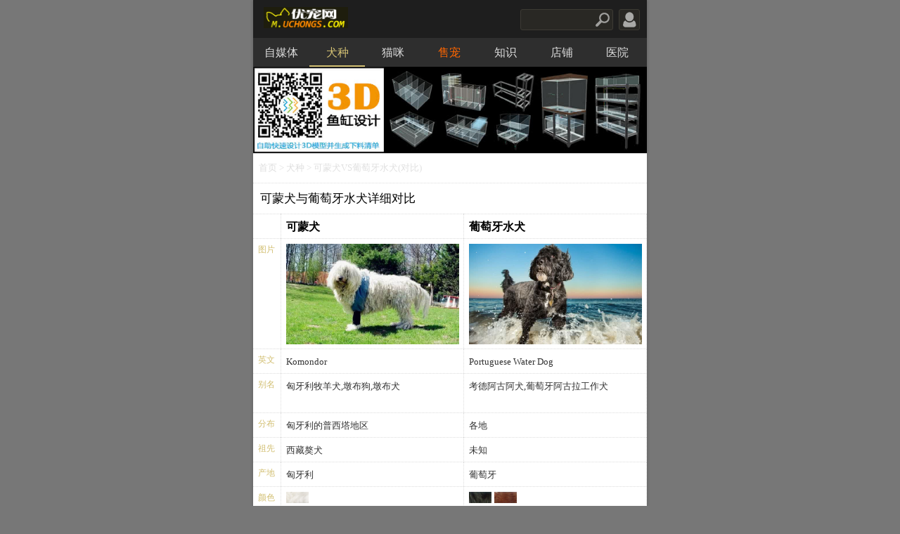

--- FILE ---
content_type: text/html; charset=utf-8
request_url: https://m.uchongs.com/dog/d20/v243
body_size: 28161
content:
<!DOCTYPE html>
<html><head>
<meta charset='utf-8'>
<title>可蒙犬与葡萄牙水犬详细对比_宠物犬_优宠网移动版</title>
<meta name='keywords' content='可蒙犬,葡萄牙水犬,犬种对比,狗狗区别,哪种狗狗好' />
<meta name='description' content='犬种可蒙犬与葡萄牙水犬的详细对比:从身体细节,图片,颜色,体型,寿命,用途,指标,疾病,喂养,生理,习性,性格,优缺点,起源,分布等维度做详细对比。'/>
<meta http-equiv='X-UA-Compatible' content='IE=edge' />
<meta name='viewport' content='width=device-width,minimum-scale=1,maximum-scale=1,initial-scale=1' />
<meta name='format-detection' content='telephone=no' />
<meta name='apple-mobile-web-app-capable' content='no' />
<meta name='applicable-device' content='mobile' />
<link rel='stylesheet' type='text/css' href='/img/m.css' />
<script src='/img/js.js'></script>
</head>
<body><div id='body'>
<header><div class='header'><div class='hbd'><div class='logo'><a href='/'><img src='/img/mlogo.gif' alt='优宠网' /></a></div><script>Search();Users();</script></div></div></header>
<nav><div id='nav'><div class='nav'><dl><dt><a href='/media/' alt='自媒体'>自媒体</a><a href='/dog/' alt='犬种' class='on'>犬种</a><a href='/cat/' alt='猫咪'>猫咪</a><a href='/sell/' alt='售宠' class='hot'>售宠</a><a href='/zs/' alt='知识'>知识</a><a href='/shop/s0n1' alt='店铺'>店铺</a><a href='/shop/s0n3' alt='医院'>医院</a><a href='/shop/s0n2' alt='食品'>食品</a></dt></dl></div></div></nav>
<script src='/img/js/mtop.js'></script>
<main>
<div class="pbox"><div class='vsbd'>
<div class='wzz'><a href='/'>首页</a> > <a href='/dog/'>犬种</a> > 可蒙犬VS葡萄牙水犬(对比)</div>
<div class='vdti'><h1>可蒙犬与葡萄牙水犬详细对比</h1></div>
<!---->
<table id='vspet'><tr><td class='vst'></td><td width='44%'><h2><a href='/dog/d20'>可蒙犬</a></h2></td><td width='44%'><h2><a href='/dog/d243'>葡萄牙水犬</a></h2></td></tr>
<tr><td class='vst'>图片</td><td class='vzt'><a href='/dog/d20'><img src='/img/d/20/m.jpg' alt='可蒙犬图片' /></a></td><td class='vzt'><a href='/dog/d243'><img src='/img/d/243/m.jpg' alt='葡萄牙水犬图片' /></a></td></tr>
<tr><td class='vst'>英文</td><td class='vmx1'>Komondor</td><td class='vmx1'>Portuguese Water Dog</td></tr>
<tr><td class='vst'>别名</td><td class='vmx2'><dd>匈牙利牧羊犬,墩布狗,墩布犬</dd></td><td class='vmx2'><dd>考德阿古阿犬,葡萄牙阿古拉工作犬</dd></td></tr>
<tr><td class='vst'>分布</td><td class='vmx1'>匈牙利的普西塔地区</td><td>各地</td></tr>
<tr><td class='vst'>祖先</td><td class='vmx1'>西藏獒犬</td><td>未知</td></tr>
<tr><td class='vst'>产地</td><td class='vmx1'>匈牙利</td><td>葡萄牙</td></tr>
<tr><td class='vst'>颜色</td><td class='vsys'><dd><a href='/dog/si0i0i0i18'><img alt='白色' src='/img/c/18.jpg' /></a></dd></td><td class='vsys'><dd><a href='/dog/si0i0i0i4'><img alt='黑色' src='/img/c/4.jpg' /></a><a href='/dog/si0i0i0i6'><img alt='深褐色' src='/img/c/6.jpg' /></a></dd></td></tr>
<tr><td class='vst'>身高</td><td class='vmx1'>65-90</td><td>43-57</td></tr>
<tr><td class='vst'>体型</td><td class='vmx1'>大型犬</td><td>中型犬</td></tr>
<tr><td class='vst'>寿命</td><td class='vmx1'>10-12</td><td>10-14</td></tr>
<tr><td class='vst'>体重</td><td class='vmx1'>36-61</td><td>16-25</td></tr>
<tr><td class='vst'>价格</td><td class='vmx1'>3000-10000</td><td>1000-5000</td></tr>
<tr><td class='vst'>现在用途</td><td><a href='/dog/si0i2i0i0'>家庭犬</a> <a href='/dog/si0i1i0i0'>伴侣犬</a> <a href='/dog/si0i3i0i0'>守卫犬</a> </td><td><a href='/dog/si0i2i0i0'>家庭犬</a> <a href='/dog/si0i1i0i0'>伴侣犬</a> <a href='/dog/si0i3i0i0'>守卫犬</a> <a href='/dog/si0i5i0i0'>工作犬</a> </td></tr>
<tr><td class='vst'>原始用途</td><td><a href='/dog/si0i3i0i0'>守卫犬</a> <a href='/dog/si0i6i0i0'>牧羊犬</a> </td><td><a href='/dog/si0i5i0i0'>工作犬</a> <a href='/dog/si0i2i0i0'>家庭犬</a> <a href='/dog/si0i1i0i0'>伴侣犬</a> <a href='/dog/si0i3i0i0'>守卫犬</a> </td></tr>
<tr><td class='vst'>量化</td><td><b class='dzts dztsvs'>
<p><i>友善</i><em class='x1 t3'><u>3</u></em></p>
<p><i>粘人</i><em class='x2 t3'><u>3</u></em></p>
<p><i>护家</i><em class='x3 t1'><u>1</u></em></p>
<p><i>吵闹</i><em class='x4 t3'><u>3</u></em></p>
<p><i>体味</i><em class='x5 t4'><u>4</u></em></p>
<p><i>美容</i><em class='x6 t0'><u>0</u></em></p>
<p><i>掉毛</i><em class='x7 t3'><u>3</u></em></p>
<p><i>服从</i><em class='x8 t4'><u>4</u></em></p>
<p><i>口水</i><em class='x9 t4'><u>4</u></em></p>
<p><i>活跃</i><em class='x10 t1'><u>1</u></em></p>
<p><i>精力</i><em class='x11 t3'><u>3</u></em></p>
<p><i>耐寒</i><em class='x12 t5'><u>5</u></em></p>
<p><i>耐热</i><em class='x13 t4'><u>4</u></em></p>
</b></td><td><b class='dzts dztsvs'>
<p><i>友善</i><em class='x1 t4'><u>4</u></em></p>
<p><i>粘人</i><em class='x2 t3'><u>3</u></em></p>
<p><i>护家</i><em class='x3 t1'><u>1</u></em></p>
<p><i>吵闹</i><em class='x4 t3'><u>3</u></em></p>
<p><i>体味</i><em class='x5 t3'><u>3</u></em></p>
<p><i>美容</i><em class='x6 t2'><u>2</u></em></p>
<p><i>掉毛</i><em class='x7 t3'><u>3</u></em></p>
<p><i>服从</i><em class='x8 t4'><u>4</u></em></p>
<p><i>口水</i><em class='x9 t3'><u>3</u></em></p>
<p><i>活跃</i><em class='x10 t3'><u>3</u></em></p>
<p><i>精力</i><em class='x11 t3'><u>3</u></em></p>
<p><i>耐寒</i><em class='x12 t4'><u>4</u></em></p>
<p><i>耐热</i><em class='x13 t4'><u>4</u></em></p>
</b></td></tr>
<tr><td class='vst'>特性</td><td class='vtw3'><dd>易打理,爱叫,易训练,护家,</dd></td><td class='vtw3'><dd>易打理,爱叫,友善,易训练,护家,</dd></td></tr>
<tr><td class='vst'>适合人群</td><td class='vmx2'><dd>适合居住城市公寓里或郊区，需要足够活动空间。</dd></td><td class='vmx2'><dd>适合居住在城市，需要足够活动空间。</dd></td></tr>
<tr><td class='vst'>养犬建议</td><td class='vmx2'><dd>养狗经验丰富</dd></td><td class='vmx2'><dd>养狗经验丰富</dd></td></tr>
<tr><td class='vst'>用户印象</td><td class='vmx2'><dd>拖把狗狗,拉风,个性,喜欢挠肚皮,大拖把,恶心,可爱,完美,睡觉挺有意思,忠诚,非常忠心,忠诚聪明拉风</dd></td><td class='vmx2'><dd>奥巴马,喜欢咬东西,完美</dd></td></tr>
<tr><td class='vst'>整体</td><td class='vtw3'><dd><img alt='可蒙犬描述' src='/img/i/w2a8d3be2.jpg' />可蒙（Komondor）属于匈牙利牧羊犬的一种，又称克蒙多犬，来自匈牙利的普西塔地区，此犬毛色只有白色一种，毛承绳索状垂直生长4年可长到地面所以又称为“拖把犬”，它还是唯一能潜水的犬。可蒙犬有非常强的力量和可爱的外形。体形大，肌肉丰满，骨骼发达，被覆白色绳索状的厚厚被毛。可蒙犬常年生活在户外，它的白色被毛可以将它隐藏在畜群中，免受猛兽的袭击，厚厚的被毛还可以抵御恶劣的天气。可蒙犬其实是守卫犬，而不是牧羊犬。重要比例：身体长度超过马肩隆的高度。胸部最深凹的位置约是马肩隆高度的一半。口吻略小于头部长度的一半。</dd></td><td class='vtw3'><dd><img alt='葡萄牙水犬描述' src='/img/i/w8e5646ef.jpg' />构造实用；可靠，骨量充足，肌肉发达.属于中型犬，轮廓清晰，肌肉结实且强壮，是出色的游泳健将。</dd></td></tr>
<tr><td class='vst'>头部</td><td class='vtw3'><dd><img alt='可蒙犬头部' src='/img/i/he2a8d3be2.jpg' />头部巨大。头部的长度（从后枕部到鼻镜的距离）约为肩高的2/5，口吻和眼睛周围的皮肤颜色深。1、眼睛：中等大小，杏仁状，位置不能太深。眼睛的颜色为深棕色，眼睑为灰色或黑色。浅色眼睛属于缺陷；兰眼睛属于失格。2、耳朵：形状是长三角形，尖端略圆。耳根位置适中，长度能延伸到两侧的内眼角处。立耳或耳朵位置趋向于直立属于缺陷。3、脑袋：脑袋宽阔，两眼间呈很好的圆弧形，后枕清晰，止部适中。</dd></td><td class='vtw3'><dd><img alt='葡萄牙水犬头部' src='/img/i/he8e5646ef.jpg' />突出的特征是宽大的头颅。表情——坚定，专注，敏捷。眼——中等大小，两眼距离大，稍微倾斜。既不突出也不凹陷。黑色或棕色。眼睛颜色深者理想。黑色、白色或黑白相间的被毛，犬眼眶均为黑色。瞬膜为黑色但不外露。耳——耳呈心形，耳薄。耳尖部不可低于下颌。</dd></td></tr>
<tr><td class='vst'>颈部</td><td class='vtw3'><dd><img alt='可蒙犬颈部' src='/img/i/ne2a8d3be2.jpg' />肌肉发达，中等长度，略拱，无赘肉，使头部竖立。</dd></td><td class='vtw3'><dd><img alt='葡萄牙水犬颈部' src='/img/i/ne8e5646ef.jpg' />颈部——直而短，肌肉发达</dd></td></tr>
<tr><td class='vst'>胸部</td><td class='vtw3'><dd></dd></td><td class='vtw3'><dd><img alt='葡萄牙水犬胸部' src='/img/i/ch8e5646ef.jpg' />胸部宽，深达肘关节。肋部长而伸展，使得肺的扩张不受限制。</dd></td></tr>
<tr><td class='vst'>前驱</td><td class='vtw3'><dd><img alt='可蒙犬前驱' src='/img/i/p2a8d3be2.jpg' />前躯：肩部适当倾斜。前肢直，骨量充足，肌肉发达。不论从哪面观察，腿都想象垂直的圆柱。前臂紧贴身体，肘部不松弛。足爪：结实，脚趾紧密、圆拱。脚垫坚实，有弹性，黑色或灰色。虽然，浅色的趾甲是允许的，但黑色或灰色的趾甲比较理想。</dd></td><td class='vtw3'><dd><img alt='葡萄牙水犬前驱' src='/img/i/p8e5646ef.jpg' />肩部倾斜，肌肉发达。上臂强壮。前肢直而强健。腕骨发达，前面宽于侧面。前脚跟长而结实。狼爪可以去除。脚圆而平。趾关节不突出。脚趾之问有蹼，蹼为一层皮肤，覆盖被毛，一直到脚尖。中间的脚垫厚。脚趾甲可以是黑色、棕色、白色或斑纹样。</dd></td></tr>
<tr><td class='vst'>后驱</td><td class='vtw3'><dd><img alt='可蒙犬后驱' src='/img/i/a2a8d3be2.jpg' />后肢：后肢象钢铁般坚实，极为发达的肌肉覆盖着坚固的骨骼，从后面观察，腿很直。后膝关节适度倾斜。狼爪必须被切除。</dd></td><td class='vtw3'><dd><img alt='葡萄牙水犬后驱' src='/img/i/a8e5646ef.jpg' />有力，与前躯平衡。从后面看，两后肢相互平行，非常直，肌肉很发达。臀部丰满。后脚跟强健。没有狼爪。后脚与前脚相似。</dd></td></tr>
<tr><td class='vst'>尾巴</td><td class='vtw3'><dd><img alt='可蒙犬尾巴' src='/img/i/t2a8d3be2.jpg' />尾巴就象是臀部的延长线，下垂，长度延伸到飞节。略向上弯，尾尖可以弯向一侧，也可以不弯。虽然他在运动时和兴奋时，大部分尾巴会突起，但不能高过背平面。短尾巴或断尾属于缺陷。</dd></td><td class='vtw3'><dd><img alt='葡萄牙水犬尾巴' src='/img/i/t8e5646ef.jpg' />尾——不断尾。尾跟部宽，向尖端逐渐变细。尾跟部位于背部稍下方，尾尖不超过肘关节部。、当犬处于警戒状态时，尾卷曲，但其前端不可以超过腰部。尾在犬游泳时起到很大的作用。</dd></td></tr>
<tr><td class='vst'>颜色</td><td class='vtw3'><dd><img alt='可蒙犬颜色' src='/img/i/c2a8d3be2.jpg' />颜色为白色，但也不总是白色。有时，幼犬会出现少量奶酪色或浅黄色，但随着其逐渐成熟，颜色会褪去。理想情况，皮肤应该为灰色，粉红色皮肤可以接受，但不理想。除了幼犬出现少量奶酪色或浅黄色外，除了白色以外的任何颜色都属于失格。</dd></td><td class='vtw3'><dd><img alt='葡萄牙水犬颜色' src='/img/i/c8e5646ef.jpg' />黑色、白色或深浅不等的棕色；也可以是黑色或棕色和白色组合。只要鼻、口和眼睑是黑色的，白色被毛的犬并不是白化病。黑色、白色或黑白相间的犬的皮肤为蓝色</dd></td></tr>
<tr><td class='vst'>毛发</td><td class='vtw3'><dd><img alt='可蒙犬毛发' src='/img/i/h2a8d3be2.jpg' />可蒙犬原产地匈牙利，起源于9世纪，祖先是西藏獒犬。可蒙犬是古老品种，在匈牙利繁殖发展了几个世纪。一般认为它是俄国某种犬的后裔，是在征服马扎尔(即现在的匈牙利一带)时带来的。在匈牙利平原上，用于护卫大量的牲畜和财产，可蒙犬在没有任何外援、没有得到主人任何命令的情况下，会非常认真的守卫羊群。作为工作犬的可蒙犬在城市或郊外都常年在户外生活，它的被毛可以帮助它混进羊群中，这种皮毛在与野兽搏斗时起到保护犬牙和身体的作用，同时亦可抵御极度恶劣的气候或掠食动物。可蒙犬是匈牙利牲畜守护之王，今天在美国被看作是异乎寻常的品种。肌肉发达，覆盖着密集的如白绒绳似的毛皮，保护它不受肉食动物的侵害。尽管它体型巨大，但并不笨重，令人惊讶的快速、敏捷和轻巧。活动的快速、体型的巨大、无与伦比的皮毛和庄严的外貌令人敬畏。它勇敢无畏，胜任保护羊群和其他牲畜不受狼、土狼、野狗或人类窃贼的侵害。 一条成熟、有经验的可蒙犬会尽量留在需要它守护的事物附近，不论是羊群还是主人的家庭，它在追猎时，也不会离的太远，而且其特点是不会迷路。虽然，它对主人的要求非常敏感，但过度的训练只会造就一个固执的、不快乐的可蒙犬。对陌生人有所保留，可蒙犬会热爱、专注于主人的家庭或它照顾的羊群，无私忘我，在家庭或羊群遇到攻击时，会奋起反抗。结合了对家庭及羊群的热爱和尽忠职守的优点，可蒙犬成为家庭或羊群最好的守护者，警惕、勇敢而且非常忠实。浓密的、具有保护性的皮毛是这一品种的典型特点。幼犬的皮毛相对柔软，但显得接近属于象绳索那样卷曲。年轻狗的皮毛，或过度状态的皮毛，有很多贴近皮肤的短“绳索”组成，不明显，有时显得一团一团的，看起来象在绳索外有一层绒毛。成年狗的皮毛有两层，一层象幼犬被毛那样的、柔软、浓密、絮状的底毛，一层粗糙、高低不平、卷曲的外层皮毛。粗糙的披毛陷在柔软的底毛中。披毛为持久的、结实的绳索状，触摸的感觉象是毡制的。成年的可蒙犬完全被大量的、象穗子一样的绳索状皮毛所覆盖。需要记住一点，其长度必须满足可蒙犬被毛的功能需求。</dd></td><td class='vtw3'><dd><img alt='葡萄牙水犬毛发' src='/img/i/h8e5646ef.jpg' />厚而浓密，除了腋窝和腹股沟处的被毛较薄外，身体其余部分均匀覆盖着厚厚的被毛。没有下层毛、鬃毛和环状领毛。有两种类型的被毛卷曲形——紧密，呈卷状，没有光泽，耳部的被毛有时呈波浪形。波浪形——成波浪形，没有卷曲，有光泽。被毛的修剪类型有以下两种可以接受：狮子式——当全身的被毛长长后，身体的中部和后部以及吻部的被毛被修剪掉。尾尖部的被毛保持原来的长度。工作式——为了使犬的外表保持自然，被毛应按照身体的轮廓修剪，修剪后的长度不超过2.5厘米(1英寸)。尾尖部的被毛保持原来的长度。狮子式或工作式被毛修剪方式都被接受。身体上均匀地覆盖着丰厚、浓密、强壮、健康的毛发，除了前臂与胸部结合处及腹股沟处的毛发稀薄一些。无底毛、鬃毛或围脖。被毛有两种变化。卷毛型；毛发紧密，呈柱状卷曲，略显黯淡，耳朵的毛发有时是波浪状的。波浪型；毛发为向下的波浪状，无卷曲，略有光泽。两种被毛不分优劣，一视同仁。</dd></td></tr>
<tr><td class='vst'>眼睛</td><td class='vtw3'><dd><img alt='可蒙犬眼睛' src='/img/i/e2a8d3be2.jpg' />中等大小，杏仁状，位置不能太深。眼睛的颜色为深棕色，眼睑为灰色或黑色。浅色眼睛属于缺陷；兰眼睛属于失格。</dd></td><td class='vtw3'><dd><img alt='葡萄牙水犬眼睛' src='/img/i/e8e5646ef.jpg' />眼——中等大小，两眼距离大，稍微倾斜。既不突出也不凹陷。黑色或棕色。眼睛颜色深者理想。</dd></td></tr>
<tr><td class='vst'>耳朵</td><td class='vtw3'><dd><img alt='可蒙犬耳朵' src='/img/i/ea2a8d3be2.jpg' />形状是长三角形，尖端略圆。耳根位置适中，长度能延伸到两侧的内眼角处。立耳或耳朵位置趋向于直立属于缺陷。</dd></td><td class='vtw3'><dd><img alt='葡萄牙水犬耳朵' src='/img/i/ea8e5646ef.jpg' />耳——耳呈心形，耳薄。耳尖部不可低于下颌。</dd></td></tr>
<tr><td class='vst'>鼻子</td><td class='vtw3'><dd><img alt='可蒙犬鼻子' src='/img/i/n2a8d3be2.jpg' />鼻镜宽，与口吻上轮廓成直角。鼻孔宽大，鼻镜为黑色，深灰色或深棕色鼻镜不理想，但可以接受。肉色鼻镜属于失格。</dd></td><td class='vtw3'><dd><img alt='葡萄牙水犬鼻子' src='/img/i/n8e5646ef.jpg' />鼻——宽，鼻孔扩张。黑色、白色或黑白相间被毛的犬鼻均为黑色，棕色被毛的犬鼻为深浅不等的棕色。</dd></td></tr>
<tr><td class='vst'>物种起源</td><td class='vtw3'><dd><p>起源于：9世纪</p>
<p>可蒙犬原产地匈牙利，起源于9世纪，在匈牙利繁殖发展了几个世纪。一般认为它是俄国某种犬的后裔，是在征服马扎尔（即匈牙利一带）时带来的。可蒙（komondor）这个词从16世纪开始在匈牙利文献中出现，意指大型牧羊犬。</p><p>直到1920年可蒙犬才被做出犬种认定标准。1937年美国养狗人俱乐部予以承认，但由于第二次世界大战，美国和匈牙利联系中断，因此美国并没有进口也没有饲养这个品种。</p><p>在欧洲，这一品种几乎被战争消灭，只剩下非常少的犬只残留下来， 并慢慢的在匈牙利重新发展，但数量十分有限，从第二次世界大战结束到1960年，匈牙利登记的数量大约仅有1000条左右。其一直被视为藏獒后代，到1920年才作出犬种认定标准。</p><p>1962年美国养狗人俱乐部和匈牙利养狗人俱乐部重新建立联系，并恢复从匈牙利和欧洲进口可蒙犬。在20世纪80年代，美国养狗人平均每年生产可蒙犬约50窝。</p></dd></td><td class='vtw3'><dd><p>已经有几个世纪的历史，原生于葡萄牙的海岸地带，也曾和渔夫远航至冰岛附近。是葡萄牙阿尔加维地区渔民饲养的品种，优秀的游泳者和潜水者，具有特殊的才干和毅力。它常从事把鱼赶入鱼网、在海中寻回失落的渔具、在小船间或小船与陆地间传递消息。是忠诚的伴侣和警惕的卫士。葡萄牙水犬有两种被毛类型，一种是披毛比较长，稍微卷曲或呈波浪状；另一种毛较短而密，卷度比较结实。是非常实用的工作犬。北非，有人说来自中俄边界地区。</p><p>在葡萄牙语中，这种犬叫做cao de Agua，cao的意思是犬，de Agua的意思是水。在它的故乡，这种犬也叫做葡萄牙猎鱼犬。cao de Agua de Pelo Ondulado是长毛品种的名称，cao de Agua de Pelo Encaradolado是卷毛品种的名称。</p><p>葡萄牙水犬曾在葡萄牙的各处海岸都有，在那里，人们用它将鱼赶至网中，找回丢失的工具和破了的渔网，并在船与船、船与岸之间充当信使者。葡萄牙水犬乘坐颠簸的拖网渔船从葡萄牙海岸出发，到冰岛附近的冰冷海水中捕鳕鱼。<br/>葡萄牙水犬聪明沉着，外形粗犷健壮。有不脱落的丰厚被毛，这种被毛不引起过敏症，而且防水，脚上有蹼，是理想的户外犬，能胜任大量工作。公犬高50.8～58.4厘米，体重19.05～27.22千克，母犬高43.2～53. 3厘米，体重15.9～22.68千克，体形小一些的犬用于小船上，而体形大的犬则用于大船上。</p><p>葡萄牙水犬在参加表演时，被毛有两种修剪方式，可任选一种，包括狮子式（躯干后部和吻部修剪得很短，而身体其他部位保持长毛的状态）和工作式。喜欢将犬的被毛修剪成狮子式的人说这样可以展示犬肌肉有力，喜欢工作式的人则认为这样的被毛易梳理，适宜犬中户外进行各种活动。</p><p>一些人认为葡萄牙水犬来自公元前700年的中亚，即中俄交界处的西伯利亚大草原。居住在那儿的早期居民饲养牛羊骆驼和马，根据他们住的地点不同，饲养的牲畜种类也不同。他们也饲养犬来放牧这些家畜。这些犬生活在与世隔绝的地方，形成了特定的类型，非常像长毛的葡萄牙水犬。</p><p>有种理论认为这种亚洲牧羊犬的一部分被凶猛的北</p><p>葡萄牙水犬<br/>非柏柏尔人(Berbers)抓获，这些人穿过北非来到摩洛哥，他们的后代摩尔人在8世纪来到葡萄牙，随身带着水猎犬。</p><p>另一种理论声称，亚洲牧羊犬随着哥特人(德国部落的一个联邦)离开了非洲的大草原。后来东哥特人往西走，他们的犬变成了德国的pudel犬。另外一部分哥特人——西哥特人往南走，与罗马人打仗，他们的犬发展成狮子犬。在公元400年，西哥特人入侵西班牙和葡萄牙，而他们的犬从此在那儿定居。</p><p>这些理论解释了为什么狮子犬和葡萄牙水犬可能有着共同的祖先。曾经狮子犬是种长毛犬，与葡萄牙水犬中的一种很相象。一些长毛的水猎犬与利比利亚人一起成长。早期，塞提伯瑞斯(Celtiberians)从属于德国西南部的地区出发，穿过比利牛斯山脉，行迹遍布欧洲西部。他们在古西班牙(伊比利业)和爱尔兰，威尔士和布列塔尼亚半岛居住下来。认为爱尔兰水犬是葡萄牙水犬的后代。</p><p>几个世纪以来，葡萄牙水犬一直生括在葡萄牙南部悬崖林立的海岸边，与世隔绝，保持着粗犷的外表。但20世纪早期，农业社会经历了巨变，葡萄牙的渔民迅速从海岸边消失，葡萄牙水犬也一样。</p><p>19世纪30年代，一个葡萄牙船业巨头同时也是一个爱犬者，瓦斯科·博苏德(Dr. Vasco Bensuade)开始尽力挽救这个品种的犬，葡萄牙犬俱乐部重新建立，这个品种的犬在犬展中亮相，从此制定了标准，葡萄牙水犬被列入工作犬组。<br/>1954年，几头葡萄牙水犬由葡萄牙出口到英国，英国养犬俱乐部将其列入工作犬组。尽管这种犬在英国被接受，但还是迅速衰落了，和1957年后未被登记在册。</p><p>1958年，纽约的哈瑞顿(Harrington)夫妇收到了从英国来的作为稀有品种交换的一对葡萄牙水犬，美国人开始对这种犬感兴趣。在对葡萄牙水犬感兴趣的美国人中，有一对夫妇，康涅狄格州的贺伯特·米勒</p><p>(Herbert Miller)夫妇，第一次从葡萄牙直接进口这种犬(他们从塞豪诺·布瑞克处买了一头雌性幼犬。这位女士以前曾是女斗牛士，她继承了葡萄牙的博苏德养犬俱乐部。<br/>1972年8月13日：16位葡萄牙水犬爱好者还有他们的爱犬在米勒家聚会，成立了美国葡萄牙水犬俱乐部。那时在美国只有12只葡萄牙水犬。经过养犬人的不懈努力，到1982年6月3日，葡萄牙水犬的数量已超过2571069402只，分布于41个州，并有50多个技艺精湛的养犬人。1981年6月3日，葡萄牙水犬被列入混合犬组。3个月后，这种犬赢得了第一个冠军，1983年8月1日葡萄牙水犬被美国养犬俱乐部正式承认，并于1984年1月1日作为工作犬组参加比赛</p></dd></td></tr>
<tr><td class='vst'>物种分布</td><td class='vtw3'><dd><p>原产于匈牙利，1962年美国养狗人俱乐部匈牙利和欧洲进口可蒙犬。在20世纪80年代，美国养狗人平均每年生产可蒙犬约50窝。主要分布于欧洲、北美。</p></dd></td><td class='vtw3'><dd><p>原产地葡萄牙, 起源于中世纪。北非，也有人说来自中俄边界地区。</p></dd></td></tr>
<tr><td class='vst'>品种介绍</td><td class='vtw3'><dd><p>可蒙犬原产地匈牙利，起源于9世纪，祖先是西藏獒犬。可蒙犬是古老品种，在匈牙利繁殖发展了几个世纪。一般认为它是俄国某种犬的后裔，是在征服马扎尔(即现在的匈牙利一带)时带来的。</p><p>在匈牙利平原上，用于护卫大量的牲畜和财产，可蒙犬在没有任何外援、没有得到主人任何命令的情况下，会非常认真的守卫羊群。作为工作犬的可蒙犬在城市或郊外都常年在户外生活，它的被毛可以帮助它混进羊群中，这种皮毛在与野兽搏斗时起到保护犬牙和身体的作用，同时亦可抵御极度恶劣的气候或掠食动物。可蒙犬是匈牙利牲畜守护之王，今天在美国被看作是异乎寻常的品种。肌肉发达，覆盖着密集的如白绒绳似的毛皮，保护它不受肉食动物的侵害。尽管它体型巨大，但并不笨重，令人惊讶的快速、敏捷和轻巧。</p><p>活动的快速、体型的巨大、无与伦比的皮毛和庄严的外貌令人敬畏。它勇敢无畏，胜任保护羊群和其他牲畜不受狼、土狼、野狗或人类窃贼的侵害。 一条成熟、有经验的可蒙犬会尽量留在需要它守护的事物附近，不论是羊群还是主人的家庭，它在追猎时，也不会离的太远，而且其特点是不会迷路。虽然，它对主人的要求非常敏感，但过度的训练只会造就一个固执的、不快乐的可蒙犬。对陌生人有所保留，可蒙犬会热爱、专注于主人的家庭或它照顾的羊群，无私忘我，在家庭或羊群遇到攻击时，会奋起反抗。结合了对家庭及羊群的热爱和尽忠职守的优点，可蒙犬成为家庭或羊群最好的守护者，警惕、勇敢而且非常忠实。</p></dd></td><td class='vtw3'><dd><p>葡萄牙水犬，原生于葡萄牙的海岸地带，也曾和渔夫远航至冰岛附近。是葡萄牙阿尔加维地区渔民饲养的品种，优秀的游泳者、潜水者，具有特殊的才干和毅力，英文名Portuguese Water Dog，别名考德阿古阿犬。</p><p>葡萄牙水犬是优秀的游泳者、潜水者，具有特殊的才干和毅力，帮助他的主人在海中寻回失落的渔具、驱赶鱼群、在小船间或小船与陆地间传递消息。他是一个忠诚的伴侣和警惕的卫士。这种聪明实用的品种，拥有两种被毛类型，卷曲或呈波浪状，相当宽且比例匀称的头部给人的印象深刻；粗犷、紧密接合的身躯；尾根有力而厚实，尾巴漂亮的举着，用来当舵。力量、热情和稳固是葡萄牙水犬留给人们无法磨灭的印象。<br/>葡萄牙水犬有两种被毛类型，一种是披毛比较长，稍微卷曲或呈波浪状；另一种毛较短而密，卷度比较结实。是非常实用的工作犬，英勇无畏，兢兢业业，可以全天候工作。</p></dd></td></tr>
<tr><td class='vst'>认证</td><td class='vmx2'><dd>CKC ,FCI ,AKC ,UKC ,KCGB ,CKC ,NKC ,NZKC ,ANKC ,APRI ,ACR ,CKU </dd></td><td class='vmx2'><dd>CKC ,FCI ,AKC ,UKC ,KCGB ,CKC ,NKC ,NZKC ,PWDCAI ,APRI ,ACR ,DRA ,CKU </dd></td></tr>
<tr><td class='vst'>FCI分组</td><td class='vtwfz'><dd><em>编号：53</em><em>组别：</em><i>第一组：牧羊犬和牧牛犬（不含瑞士高山牧牛犬）组</i><em>身高：</em><i>雄性可蒙犬肩高27.6-31.5英寸（70.0-80.0厘米）<br/>雌性可蒙犬肩高25.6-27.6英寸（65.0-70.0厘米）</i><em>体重：</em><i>雄性可蒙犬体重110.2-132.3磅（50.0-60.0公斤）<br/>雌性可蒙犬体重88.2-110.2磅（40.0-50.0公斤）</i><em>头部：</em><i>头部：巨大。头部的长度（从后枕部到鼻镜的距离）约为肩高的2/5，口吻和眼睛周围的皮肤颜色深。脑袋宽阔，两眼间呈很好的圆弧形，后枕清晰，止部适中。<br/>眼睛：中等大小，杏仁状，位置不能太深。眼睛的颜色为深棕色，眼睑为灰色或黑色。<br/>耳朵：形状是长三角形，尖端略圆。耳根位置适中，长度能延伸到两侧的内眼角处。<br/>口吻：宽、粗，顶端象被截断。从内眼角到鼻镜的长度为头部长度的2/5，口吻的轮廓直，与头顶平行。<br/>颌/牙齿：非常宽、发达。剪状咬合最好，钳状咬和也可以接受。<br/>唇：紧，颜色为黑色。理想的牙龈和上颚为深色或黑色。<br/>鼻子：宽，与口吻上轮廓成直角。鼻孔宽大，鼻镜为黑色，深灰色或深棕色鼻镜不理想，但可以接受。</i><em>躯干：</em><i>颈部：肌肉发达，中等长度，略拱，无赘肉，使头部竖立。<br/>背线：后背水平且结实。<br/>身躯：表现为有力，深胸，肌肉发达且在比例恰当的前提下尽可能宽。<br/>胸部：宽阔且肌肉发达，腹部向后略收。<br/>臀部：宽，肌肉发达，略向尾根处倾斜。</i><em>四肢：</em><i>前躯：肩部适当倾斜。前肢直，骨量充足，肌肉发达。不论从哪面观察，腿都想象垂直的圆柱。前臂紧贴身体，肘部不松弛。<br/>后躯：后肢象钢铁般坚实，极为发达的肌肉覆盖着坚固的骨骼。从后面观察，腿很直。<br/>膝关节：适度倾斜。狼爪必须被切除。<br/>脚：结实，大一些比较好，脚趾紧密、圆拱。脚垫坚实，有弹性，黑色或灰色。虽然，浅色的趾甲是允许的，但黑色或灰色的趾甲比较理想。</i><em>尾巴：</em><i>下垂，长度延伸到飞节。略向上弯，尾尖可以弯向一侧，也可以不弯。虽然它在运动时和兴奋时，大部分尾巴会突起，但不能高过背平面。</i><em>步态：</em><i>轻快，平衡，步幅大。犬快步走时，头部轻微向前伸。</i><em>失格：</em><i>任何与上述各点的背离均视为缺陷，任何身体或行为上明显表现失常之犬均为失格。·浅色眼睛属于缺陷；·立耳或耳朵位置趋向于直立属于缺陷·上颚突出式咬和或下颚突出式咬和属于缺陷，缺齿也属于缺陷·短尾巴或断尾属于缺陷·身体过于柔和或缺乏良好的肌肉组织属于缺陷·直的或柔滑的被毛属于缺陷·蓝眼睛属于失格·肉色鼻镜属于失格·缺齿3颗或3颗以上属于失格·除了白色以外的任何颜色都属于失格·到两岁以后还没有长出绳索状的皮毛属于失格·头部和腿部的皮毛短而平滑属于失格·任何显示明显生理或行为异常的犬都应该视为不合格</i></dd></td><td class='vtwfz'><dd><em>编号：37</em><em>组别：</em><i>第八组：寻猎犬、搜寻犬和水猎犬</i><em>身高：</em><i>雄性葡萄牙水犬肩高19.7-22.5英寸（50.0-57.0厘米）<br/>雌性葡萄牙水犬肩高16.9-20.5英寸（43.0-52.0厘米）</i><em>体重：</em><i>雄性葡萄牙水犬体重41.9-55.1磅（19.0-25.0公斤）<br/>雌性葡萄牙水犬体重35.3-48.5磅（16.0-22.0公斤）</i><em>头部：</em><i>头部：匀称，大且宽。<br/>头骨：从侧面看比口吻略长，枕骨明显。<br/>鼻子：宽，鼻孔宽阔。色素充足，黑色、黑白两色或白色的狗，鼻镜为黑色；褐色狗的鼻镜为不同色调的褐色。<br/>唇：厚实，尤其是前部，无飘唇。嘴唇及口腔黏膜，如上颚、舌下、牙龈等地方的颜色：黑色、黑白两色或白色的狗，为彻底的黑色或大部分为黑色；褐色狗的为不同色调的褐色。<br/>颌/牙齿：颌结实，当嘴唇闭合时，看不见牙齿。犬齿结实。<br/>眼睛：中等大小、分的较开，略微倾斜。圆形，既不突出也不凹陷。黑色或不同色调的褐色，颜色越深越好。眼眶色素充足，黑色、黑白两色或白色的狗，眼眶为黑色；褐色狗的眼眶为褐色。瞬膜颜色深，不外露。<br/>耳朵：位于眼睛之上，耳廓为心形且薄，除了后面略微张开外，其它部分都贴着头部。耳朵不能延伸到下颚。</i><em>躯干：</em><i>颈部：直且短，肌肉发达，无明显赘肉。<br/>肩胛骨：大，不突出。<br/>背部：直、短、宽，肌肉发达。<br/>腰部：短而平稳地与臀部接合。<br/>臀部：稳固而略倾斜，臀骨几乎不可见。<br/>胸部:胸宽而深，延伸到肘部。<br/>腹部：上提，形成优美的曲线。</i><em>四肢：</em><i>四肢：垂直，骹骨略微斜。<br/>前躯：强壮且笔直。<br/>肩部：适度倾斜、肌肉非常发达。<br/>前臂：有力。前肢强壮、直且长，前臂肌肉非常发达。<br/>脚：圆且宁可平一些。脚趾的既无关节上拱也不太长。脚趾间有蹼，是一层柔软的皮肤，上面覆盖着毛发，延伸到趾甲处。中央脚垫非常厚实，其它脚垫则正常。指甲略微向上，离开地面。黑色、白色、褐色或带斑纹的趾甲都可以接受。<br/>后躯：直，肌肉强壮。<br/>臀部：长且圆。<br/>大腿：强壮，肌肉发达。<br/>飞节：长。</i><em>尾巴：</em><i>不断尾，尾根粗而尖端细，位置略低于背线，不能延伸到飞节。当它很专著时，尾巴会上卷为环形，但不能延伸到腰部。在游泳和潜水时，尾巴的作用很大。</i><em>步态：</em><i>散步时步伐短、活跃。小跑时，步伐迅速，动作平稳。</i><em>失格：</em><i>任何与上述各点的背离均视为缺陷，任何身体或行为上明显表现失常之犬均为失格。</i></dd></td></tr>
<tr><td class='vst'>性格特点</td><td class='vtw3'><dd><p>对陌生人有所保留，热爱、专注于主人的家庭或他照顾的羊群，无私忘我，在家庭或羊群遇到攻击时，可蒙犬幼崽会奋起反抗。结合了对家庭及羊群的热爱和尽忠职守的优点，可蒙犬成为家庭或羊群最好的守护者，警惕、勇敢而且非常忠实。</p><p>可蒙犬是羊群守护犬，但不是牧羊犬。最初在匈牙利被培育出来，用于在广阔的草原保护大量的牲畜，虽然，他对主人的要求非常敏感，但过度的训练只会造就一个固执的、不快乐的可蒙犬。</p><p>地盘本能：保卫家园及其居留地以防人类或其它狗类入侵是可蒙犬的本能。鸟类或其它动物进入地盘，它则不会理会。狗认为人及狗是它的同类，对不熟悉的同类都是可疑入侵者。成群结党的本能：野生狗类是成群结党的，家狗视其主人为群的领导者，负责群体的防卫。若一个陌生者（人或狗）被群队的领导者（狗主人）接受而无攻击行为，可蒙犬也会接受这位陌生者。当领导者（狗主人）不在时，狗代替他的地位负起保卫地盘的责任，行为表现也大为不同，即使是只小型恬静的母狗也会现露出"地盘攻击性"。</p><p>追逐邮差：短暂的造访者（例如邮差）会加强狗的"地盘攻击性"，由于狗吠叫、警告来者离开，他们很快的离开，可蒙犬认为他们是畏惧、懦弱者，并将邮差制服列入这一类可以追逐而他们会退却的对象。对这种行为的对策是主人要安排将邮差介绍给狗，让狗常常看到你（群的领导者）接受来访者的出现。</p><p>猎杀本能：狗虽已被驯化数千年，但有些狗仍然具有追逐捕获猎物本能，它们潜行，捕获并杀死一些小动物。大部分可蒙犬只只会追逐猎物一阵子而已。</p><p>追逐猫只：对可蒙犬而言，猫是运动对象而非可吃的一餐，猫由于其体型较小，有皮毛，移动迅速，随时都预备逃脱而诱发狗的捕获猎物的本能，一般而言，此种追逐是无害的，只是让猫儿嘶叫及吐唾液。狗能识别不同的猫，它可与同一家庭的猫和平共处，它可能在外面追逐一只猫，回家后与同一家庭的猫窝在一起</p>
<p>可蒙多犬其实是守卫犬，而不是牧羊犬。匈牙利人最早饲养可蒙多犬就是为了在广阔的草原上保护畜群，可蒙多犬常常在没有主人帮助和命令的情况下独立工作。一头成熟而有经验的可蒙多犬会紧紧守护在畜群或家庭的旁边，从不会走远。尽管可蒙多犬对主人的需要很敏感，但总的来说，它还是比较顽固、不善于讨人欢心的。可蒙多犬对陌生人比较冷淡，而对它所喜欢的人则很热情，可以为主人奋不顾身。可蒙多犬勇敢、机警、是非常好的保卫犬。</p></dd></td><td class='vtw3'><dd><p>众所周知，葡萄牙拥有漫长的海岸线，而这种水中工作</p><p>葡萄牙水犬<br/>的品种就是渔民培育的，他们英勇、但对大自然顺从。葡萄牙水犬是一种勇敢和顺从、精力充沛而不夸张的狗，构造实用；可靠，骨量充足，肌肉发达，能全天候在水中或陆地上工作。不无端攻击人类。<br/>异常聪明，是忠实的同伴，乐于服从自己的主人。<br/>能全天候在水中或陆地上工作。他对自己照顾的对象和服务对象都很顺从。<br/>英勇、顽强而耐疲劳。</p>
<p>英勇、顽固、勇敢而耐疲劳。异常聪明，是忠实的同伴。乐于服从自己的主人。它对自己照顾的对象和服务对象都很顺从。</p></dd></td></tr>
<tr><td class='vst'>生理指标</td><td class='vtw3'><dd></dd></td><td class='vtw3'><dd><p>身高——公犬身高50.8～58.4厘米，理想身高为55.9厘米；母犬身高43.2～53.3厘米，理想身高为48.3厘米。体重——公犬约19.05～27.22千克；母犬约15.88—22.68千克。比例——身体呈长方形，身长略大于身高。结构——骨骼发达，肌肉丰满，身体结实有力</p></dd></td></tr>
<tr><td class='vst'>宠物喂养</td><td class='vtw3'><dd><p>健康的喂养能促进可蒙犬健康发育、增强疾病的免疫能力和抵抗外界恶劣的环境(如气温等因素)的能力。</p><p>如今丰衣足食的时代，给狗喂食剩饭菜的养狗者仍为数不少，他们误认为狗的营养结构与人的相同。有些人家不但富有而且非常爱狗，因此长时间只给狗喂肉食，长时间的营养失衡给他们的爱犬带来的是急性痢疾和呕吐等疾病，危害到了狗的健康。以上喂食方法都不能给狗提供符合它所要求的营养成分。因此，我们的养狗朋友要清楚应该给狗吃什么是恰当的。</p><p>如果经济条件允许的话，最好购买市面上出售的狗粮。这些食物中包含了狗所必需的一切营养成分，经常喂食，对狗的健康及正常的发育起到极大的作用。此外，狗粮中分发育期幼犬用、妊娠一哺乳期母犬用、成犬用、高龄犬用等种类。这些食物根据狗的不同成长阶段和状况配有着不同的营养成分和热量。而且这些食物市面上到处都有，购买非常方便。</p><p>狗粮也有很多种类：最好挑选那些碳水化合物、蛋白质、脂肪、维生素、矿物质等含量均衡的食品。如狗对只吃狗粮不能接受，那么主人至少需要在其它食物中每日添加狗粮保证你的爱犬营养均衡。</p></dd></td><td class='vtw3'><dd><p>萄牙水犬异常聪明，是忠实的同伴。乐于服从自己的主人。他对自己照顾的对象和服务对象都很顺从。在日常饲养方面，要注意对狗狗钙质的补充。<br/>有人以为用最好的肉类喂狗，就可以使它长得强壮。其实，这样喂狗，不但花费大，而且会使大部分狗腹泻，形成消化不良，难于吸收。幼犬为了获得能量，需要把肉类的蛋白质分解；其实这些完全可以从碳水化合物中获得。此外，肉类中也缺少维生素A、D、E。<br/>一般情况下，凡是肉类喂得过量，或是只用肉喂的小狗（特别是从3个月大到12个月大的），骨骼的形成一定有毛病，因为钙质和肉类的磷的比例失调。换名话说，是钙少而磷多。另外 ，只喂肉类，还会造成小狗的营养不产良，生软骨病。<br/>不论我们所养的狗是不是纯种狗，都需要从幼犬时期开始喂些钙粉。钙粉同钙片的作用相同，对小狗骨骼的成长很重要。缺乏钙质，牙齿和骨骼便不正常。尤其是骨头所占比例大的狗，如拳师狗、洛威拿犬、圣伯纳犬、大丹犬、罗得西亚脊背犬等，幼犬时期更需要钙质。因此我们每天喂养小狗，一定要在食物中加适量的钙粉。小狗则吃钙粉更容易吸收。<br/>通常成长中的幼犬，每2.2公斤（约5磅重），每天就需要一茶匙的钙粉。换句话说，小狗增加体重，钙粉量也要依照比例增 加。小狗长到1岁以后，进入成长期；从那时开始每4.5公斤（约10磅重），每天需要一茶匙的钙粉。相对来说，份量已减半，因为过了发育期，骨骼和牙齿的成长逐渐稳定，不需要那么多的钙粉。另外有一点需要注意的是每天必须让小狗有适当的运动，才能使钙粉吸收；否则喂太多的钙粉，反而有害无益。<br/>幼犬的免疫</p><p>因为新生幼犬可通过胎盘、母乳获得一定量的免疫抗体，可以保护幼犬在一定时间内免受某些传染源的侵袭。由于母源抗体能干扰并中和疫苗病毒的抗原性，所以会对仔犬的主动免疫产生干扰。母源抗体主要通过初乳获得，根据初乳摄入时间及量的不同，母源抗体保护幼犬的时间也有一定差异；同时对不同病毒保护时间也有差异，通常八周龄左右幼犬体内的母源抗体浓度已低于免疫保护所需要的浓度。<br/>对“犬瘟热”和“犬细小”起免疫作用的母源抗体在六、七周时已经下降到一个比较低的水平，已经不足以抵抗这两种病毒的侵袭了。但此时仍有别的母源抗体在发挥作用，所以还暂时不能注射6联苗，以免引起免疫失败，此时可在42天注射荷兰英特威小犬二联，这种疫苗是专门针对这种情况的，注射后可以在一到两周内迅速发挥作用，对“犬瘟热”和“犬细小”起到一定免疫作用。<br/>三至四周后即可注射六联苗，再三至四周后可注射七联或六联+狂犬。两周后产生免疫力。至此完成免疫程序。以后每年追加一次七联或六联+狂犬。<br/>有些朋友所在地区可能无法获得二联苗，如不在疫区可以采用传统免疫程序，即七至八周龄时开始首次免疫，注射六联，两周或三周（国产疫苗一般间隔两周，进口疫苗间隔三周）后注射第二针六联，再两至三周后注射七联或六联+狂犬。如在疫区，应在幼犬四到五周龄时注射高免血清，间隔十日再注射一次，然后按照传统免疫程序注射。</p></dd></td></tr>
<tr><td class='vst'>生活习性</td><td class='vtw3'><dd></dd></td><td class='vtw3'><dd><p>葡萄牙水犬由葡萄牙渔民培育出来的，适宜水陆生活，生命力顽强。他们英勇，但对大自然顺从，葡萄牙水犬是一个忠诚的伴侣和警惕的卫士。<br/>众所周知，葡萄牙拥有漫长的海岸线，而这种水中工作的品种就是渔民培育的，他们英勇、但对大自然顺从，中等结构，可以在水中或陆地全天候工作。葡萄牙水犬是优秀的游泳者和潜水者，具有特殊的才干和毅力，帮助他的主人在海中寻回失落的渔具、驱赶鱼群、在小船间或小船与陆地间传递消息。他是一个忠诚的伴侣和警惕的卫士。?</p><p>葡萄牙水犬(2张)<br/>英勇、顽强而耐疲劳。异常聪明，是人类忠实的同伴。</p></dd></td></tr>
<tr><td class='vst'>气质表现</td><td class='vtw3'><dd>可蒙犬会热爱、专注于主人的家庭或它照顾的羊群，无私忘我，在家庭或羊群遇到攻击时，会奋起反抗。结合了对家庭及羊群的热爱和尽忠职守的优点，可蒙犬成为家庭或羊群最好的守护者，警惕、勇敢而且非常忠实。</dd></td><td class='vtw3'><dd>这种犬性格比较浮躁，勇敢，谦虚，容易与人打交道。</dd></td></tr>
<tr><td class='vst'>注意事项</td><td class='vtw3'><dd><p>头型：头部的长度约为肩高的2/5</p><p>可蒙犬(3张)眼部：眼睛中等大小，杏仁状。眼睛的颜色为深棕色，眼睑为灰色或黑色</p><p>耳朵：耳朵形状是长三角形，尖端略圆。耳根位置适中，长度能延伸到两侧的内眼角处</p><p>嘴部：口吻宽、粗，顶端象被截断。体型：身躯表现为有力，深胸，肌肉发达且比例恰当。</p><p>四肢：肩部适当倾斜。前肢直，骨量充足，肌肉发达。前臂紧贴身体，肘部不松弛</p><p>尾部：长度延伸到飞节。略向上弯，尾尖可以弯向一侧，也可以不弯</p><p>被毛：被毛有两层，一层柔软、浓密、絮状的底毛。披毛为结实的绳索状，触摸的感觉象是毡制的。</p>
<p>毛色毛质：具有可应付各种气候的厚被毛，上毛粗且卷，下毛密而柔和，幼大时全身盖毛，逐渐变绳索状。 6-9个月开始形成犬皮毛，需两年时间才能都卷起来。</p></dd></td><td class='vtw3'><dd><p>失格条件</p><p>1性情——胆怯，凶残或不健全的个性。<br/>2头部——不能给人留下深刻的印象；头颅过小，颅骨顶部过于窄小，吻部过长。<br/>3结构——骨骼不发达，肌肉不丰满。<br/>4被毛——稀少，过短；质地过于纤细；易断；双层被毛。<br/>5尾——尾跟部过低，活动不灵活。<br/>6颜色——任何描述以外的颜色眼睛为黑色或棕色以外的颜色；鼻、嘴唇、眼睛或眼睑为粉红色或只有部分色素。<br/>7咬合——咬合不齐。</p></dd></td></tr>
<tr><td class='vst'>宠物疾病</td><td class='vtw3'><dd><em>遗传病：</em>髋关节发育不全<br/><em>常见疾病：</em>皮炎</dd></td><td class='vtw3'><dd><em>遗传病：</em>髋关节发育不全<br/><em>常见疾病：</em>暂无</dd></td></tr>
<tr><td class='vst'>优点缺点</td><td class='vtw3'><dd></dd></td><td class='vtw3'><dd><p>他们英勇、但对大自然顺从，中等结构，可以在水中或陆地全天候工作。葡萄牙水犬是优秀的游泳者和潜水者，具有特殊的才干和毅力，帮助他的主人在海中寻回失落的渔具、驱赶鱼群、在小船间或小船与陆地间传递消息。他是一个忠诚的伴侣和警惕的卫士。?</p><p>葡萄牙水犬(2张)<br/>英勇、顽强而耐疲劳。异常聪明，是人类忠实的同伴</p></dd></td></tr>
<tr><td class='vst'>小图对比</td><td><dt><a href='/dog/d20'><img _src='/img/d/20/m/1_554_527.jpg' alt='可蒙犬图片' /></a></dt><dt><a href='/dog/d20'><img _src='/img/d/20/m/2_690_612.jpg' alt='可蒙犬图片' /></a></dt><dt><a href='/dog/d20'><img _src='/img/d/20/m/3_600_526.jpg' alt='可蒙犬图片' /></a></dt></td><td><dt><a href='/dog/d243'><img _src='/img/d/243/m/1_720_760.jpg' alt='葡萄牙水犬图片' /></a></dt><dt><a href='/dog/d243'><img _src='/img/d/243/m/2_600_600.jpg' alt='葡萄牙水犬图片' /></a></dt><dt><a href='/dog/d243'><img _src='/img/d/243/m/3_500_684.jpg' alt='葡萄牙水犬图片' /></a></dt></td></tr>
<tr><td class='vst'>其它对比</td><td class='vsdzt'><a href='/dog/d20/v229' title='可蒙犬与南俄罗斯牧羊犬区别'>南俄罗斯牧羊犬</a> <a href='/dog/d20/v285' title='可蒙犬与爱尔兰猎狼犬区别'>爱尔兰猎狼犬</a> <a href='/dog/d20/v220' title='可蒙犬与古代英国牧羊犬区别'>古代英国牧羊犬</a> <a href='/dog/d20/v170' title='可蒙犬与威玛犬区别'>威玛犬</a> <a href='/dog/d20/v140' title='可蒙犬与大丹犬区别'>大丹犬</a> <a href='/dog/d20/v243' title='可蒙犬与葡萄牙水犬区别'>葡萄牙水犬</a> <a href='/dog/d20/v42' title='可蒙犬与比利牛斯獒犬区别'>比利牛斯獒犬</a> <a href='/dog/d20/v100' title='可蒙犬与玛瑞玛安布卢斯牧羊犬区别'>玛瑞玛安布卢斯牧羊犬</a> <a href='/dog/d20/v286' title='可蒙犬与爱尔兰水犬区别'>爱尔兰水犬</a> <a href='/dog/d20/v205' title='可蒙犬与法国獒犬区别'>法国獒犬</a> <a href='/dog/d20/v280' title='可蒙犬与爱尔兰梗区别'>爱尔兰梗</a> <a href='/dog/d20/v275' title='可蒙犬与埃斯特卑拉山犬区别'>埃斯特卑拉山犬</a> <a href='/dog/d20/v323' title='可蒙犬与凯利蓝梗区别'>凯利蓝梗</a> <a href='/dog/d20/v85' title='可蒙犬与兰伯格犬区别'>兰伯格犬</a> <a href='/dog/d20/v116' title='可蒙犬与斗牛獒犬区别'>斗牛獒犬</a> <a href='/dog/d20/v105' title='可蒙犬与美国秋田犬区别'>美国秋田犬</a> <a href='/dog/d20/v4' title='可蒙犬与捷克狼犬区别'>捷克狼犬</a> <a href='/dog/d20/v319' title='可蒙犬与拉布拉多犬区别'>拉布拉多犬</a> </td><td class='vsdzt'><a href='/dog/d243/v31' title='葡萄牙水犬与萨塞克斯猎犬区别'>萨塞克斯猎犬</a> <a href='/dog/d243/v19' title='葡萄牙水犬与库瓦兹犬区别'>库瓦兹犬</a> <a href='/dog/d243/v50' title='葡萄牙水犬与美国斯塔福德梗区别'>美国斯塔福德梗</a> <a href='/dog/d243/v107' title='葡萄牙水犬与美国水猎犬区别'>美国水猎犬</a> <a href='/dog/d243/v322' title='葡萄牙水犬与克龙弗兰德犬区别'>克龙弗兰德犬</a> <a href='/dog/d243/v170' title='葡萄牙水犬与威玛犬区别'>威玛犬</a> <a href='/dog/d243/v245' title='葡萄牙水犬与葡萄牙波登可犬区别'>葡萄牙波登可犬</a> <a href='/dog/d243/v63' title='葡萄牙水犬与比利时马利诺斯犬区别'>比利时马利诺斯犬</a> <a href='/dog/d243/v263' title='葡萄牙水犬与圣伯纳区别'>圣伯纳</a> <a href='/dog/d243/v285' title='葡萄牙水犬与爱尔兰猎狼犬区别'>爱尔兰猎狼犬</a> <a href='/dog/d243/v236' title='葡萄牙水犬与荷兰猎鸟犬区别'>荷兰猎鸟犬</a> <a href='/dog/d243/v187' title='葡萄牙水犬与西藏梗区别'>西藏梗</a> <a href='/dog/d243/v316' title='葡萄牙水犬与边牧区别'>边牧</a> <a href='/dog/d243/v312' title='葡萄牙水犬与比利时牧牛犬区别'>比利时牧牛犬</a> <a href='/dog/d243/v119' title='葡萄牙水犬与诺波丹狐狸犬区别'>诺波丹狐狸犬</a> <a href='/dog/d243/v115' title='葡萄牙水犬与诺里奇梗区别'>诺里奇梗</a> <a href='/dog/d243/v55' title='葡萄牙水犬与北海道犬区别'>北海道犬</a> <a href='/dog/d243/v317' title='葡萄牙水犬与比格区别'>比格</a> </td></tr>
<tr><td class='vst'>返回</td><td class='vsdzt'><a href='/dog/d20'>< 可蒙犬</a></td><td class='vsdzt'><a href='/dog/d243'><<葡萄牙水犬</a></td></tr>
</table>
<!---->
<div class='osta1 mtags'><div><a href='/media/a46391' class='f16 on'>匈牙利牧羊犬幼犬</a>
<a href='/media/a72467' class='f12 on'>可蒙犬的寿命</a>
<a href='/media/a75796' class='f16'>葡萄牙水犬狮子型</a>
<a href='/media/a86730' class='f14'>可蒙犬藏獒性格</a>
<a href='/media/a46475' class='f14'>可蒙犬黑色</a>
<a href='/media/a86232' class='f16'>可蒙犬藏獒</a>
<a href='/media/a88008' class='f16'>葡萄牙水犬贵宾犬</a>
<a href='/media/a17817' class='f12'>可蒙犬幼犬</a>
<a href='/media/a72750' class='f12'>可蒙犬有什么颜色</a>
<a href='/media/a96724' class='f16 on'>黑泰迪跟葡萄牙水犬</a>
<a href='/media/a54795' class='f16 on'>葡萄牙水犬和雪纳瑞串</a>
<a href='/media/a31716' class='f14'>匈牙利牧羊犬可蒙犬</a>
</div></div>
<script>vsPet();</script>

</div></div>
</main><script>imgsLoad();</script>
<script src='/img/js/mbottom.js'></script>
<nav><div class='bnav'><div class='nav'><dl><dt><a href='/media/' alt='自媒体'>自媒体</a><a href='/dog/' alt='犬种' class='on'>犬种</a><a href='/cat/' alt='猫咪'>猫咪</a><a href='/sell/' alt='售宠'>售宠</a><a href='/zs/' alt='知识'>知识</a><a href='/shop/s0n1' alt='店铺'>店铺</a><a href='/shop/s0n3' alt='医院'>医院</a><a href='/shop/s0n2' alt='食品'>食品</a></dt></dl></div></div></nav>
<footer><div class='footer'><p>优宠网 京ICP备17039331号-3</p><p>邮箱:cocoxye#163.com</p></div></footer>
</div>
</body></html>

--- FILE ---
content_type: text/css
request_url: https://m.uchongs.com/img/m.css
body_size: 11228
content:
html{font-family:'sans-serif','Microsoft YaHei','Lucida Grande';-ms-text-size-adjust:100%;-webkit-text-size-adjust:100%;-webkit-font-smoothing:antialiased;}
body{margin:0;overflow-x:hidden;background:#777;-webkit-overflow-scrolling:touch;font-size:16px;-webkit-overflow-scrolling:touch;}
img{display:block;border:0;font-size:12px;color:#fafafa;}

h1,h2,h3,dl,dt,dd,ol,ul,li,div,p{padding:0;margin:0;overflow:hidden;}
em{font-style:normal;}
ol,ul,li{list-style:none;}
table{border-collapse:collapse;border-spacing:0;}
p{-webkit-hyphens:auto;-epub-hyphens:auto;-moz-hyphens:auto;hyphens:auto;}
article,aside,figcaption,figure,footer,header,main,nav{display:block;margin:0;}
.f12{font-size:12px;}.f14{font-size:14px;}.f16{font-size:16px;}.f18{font-size:18px;}.f20{font-size:20px;}
a{color:#000;outline:none;text-decoration:none;-webkit-transition:all .16s linear;transition:all .16s linear;cursor:pointer;}
a:focus{outline:thin dotted;}
a:active,a:hover{color:#f60;text-decoration:none;outline:0;}

#body{width:100%;max-width:560px;min-width:320px;_width:560px;overflow:hidden;margin:0 auto;background:#f4f4f4;box-shadow:0 0 5px rgba(0,0,0,.2);}
.bbj{background:#fff;}
/*nav*/
.nav{background:#2e2e2e;box-shadow:0 0 6px rgba(0,0,0,.4);}
.nav dt{width:101%;margin-top:3px;height:38px;}
.nav a{color:#ddd;display:block;float:left;width:14.1%;font-size:16px;border-bottom:#2e2e2e 2px solid;line-height:36px;text-align:center;}
.nav a:hover{background:#363633;color:#fff;}
.nav a.on{color:#d6c375;border-bottom:#d6c375 2px solid;}
.nav a.hot{color:#f60}

.bnav .nav{height:30px;padding-top:3px;border-bottom:#3a3a3a 1px solid;border-top:#ccc 1px solid;}
.bnav .nav a{font-size:14px;line-height:24px;padding:0px;width:12.2%;}
.bnav .nav a.on{border-bottom:#2e2e2e 2px solid;}

.pnav{position:fixed;height:30px;padding-top:10px;top:-40px;background:#2e2e2e;-webkit-transition:top .16s linear;transition:top .16s linear;}
.pnav dt{height:30px;width:2000px;position:relative;}
.pnav a{color:#ddd;display:block;float:left;width:14.22%;font-size:16px;border-bottom:#2e2e2e 2px solid;line-height:28px;white-space:nowrap;overflow:hidden;text-overflow:ellipsis;text-align:center;}
.pnav a.on{color:#d6c375;border-bottom:#d6c375 2px solid;}

.itit{margin:8px 10px 4px;height:38px;overflow:hidden;border-bottom:#d6c375 2px solid;position:relative;line-height:24px;}
.itit dt{width:140px;position:absolute;left:0px;top:10px;font-size:18px;color:#ccc;}
.itit strong{font-weight:normal;color:#000;}
.itit dt a{font-weight:bold;}
.itit dd{margin-left:140px;margin-top:12px;font-size:12px;height:20px;}
.itit dd a{display:block;margin-left:10px;float:right;color:#bbb;}
.itit dd a:hover{color:#f60;}

/*snav*/
.snav{margin:.9em .3em .16em;overflow:hidden;max-height:4.55em;}
.snav h1,.snav a,.snav span,.snav b,.snav u{display:inline-block;font-weight:normal;float:left;line-height:1.6em;padding:.2em .6em .1em .6em;background:#fff;color:#666;font-size:.8em;margin:0 .4em .8em .4em;border-radius:4px;box-shadow:0 0 3px rgba(0,0,0,.12);border:#fff 1px solid;white-space:nowrap;}
.snav h1{background:#d2bf72;color:#fff;}
.snav a:hover{background:#f8f8f8;color:#f60;}
.snav span{color:#fff;background:#ccc;font-size:12px;}
.snav b{background:#d2bf72;color:#fff;}
.snav u{color:#333;text-decoration:none;background:none;box-shadow:0 0 3px rgba(0,0,0,0);padding-right:0em;padding-left:0em;border:0px;}
.onav{height:1.78em;}

/*head*/
.header{background:#1e1e1e;height:3.4em;-webkit-user-select:none;overflow:visible;position:relative;}
.hbd{overflow:visible;}
.logo{float:left;margin:10px 0 0 15px;width:120px;height:30px;}
.logo img{width:100%;}
#search{width:130px;height:28px;background:#292824;border:#3d3b34 1px solid;float:right;border-radius:3px;overflow:visible;z-index:100;position:relative;top:13px;right:48px;}
#stxt{width:100px;height:28px;padding-left:2px;color:#888;background:transparent;border:0px;line-height:normal;margin-top:-1px;font-family:'Microsoft YaHei';outline:0px;font-size:13px;}
#stxt::-webkit-input-placeholder{line-height:normal;}
#seli{width:130px;background:#292824;left:-1px;position:relative;top:-2px;border:#3d3b34 1px solid;display:none;}
#seli.on{display:block;}
#seli a{border-bottom:#403e37 1px solid;color:#aaa;display:block;padding:7px 6px;font-size:13px;overflow:hidden;}
#seli a:hover{background:#4f4932;color:#fff;}
#seli q{float:left;width:88px;padding-top:2px;font-style:normal;text-overflow:ellipsis;white-space:nowrap;overflow:hidden;display:block;quotes:none;}
#seli i{float:right;width:24px;padding-top:2px;font-style:normal;font-size:10px;text-align:right;color:#666;text-overflow:ellipsis;white-space:nowrap;overflow:hidden;display:block;}

#sbt{width:28px;height:28px;cursor:pointer;right:0px;top:0px;position:absolute;opacity:0.55;-webkit-transition:all .16s linear;transition:all .16s linear;}
#sbt:hover{opacity:.86;}

#user{width:28px;height:28px;border-radius:3px;background:#292824;border:#3d3b34 1px solid;top:13px;right:10px;position:absolute;z-index:9999;}
#user dl{height:29px;width:100%;}
#user dt{display:none;font-size:12px;padding-left:4px;color:#fff;width:66px;float:left;line-height:28px;text-overflow:ellipsis;white-space:nowrap;overflow:hidden;}
#user dd{display:block;width:28px;height:28px;-webkit-transition:background .16s linear;transition:background .16s linear;opacity:.6;float:right;}
#user img{width:28px;height:28px;cursor:pointer;float:right;}
#user:hover{border:#968c64 1px solid;}
#user a{color:#eee;padding:0 15px;display:block;font-size:13px;overflow:hidden;white-space:nowrap;color:#aaa;text-overflow:ellipsis;line-height:32px;border-bottom:#403e37 1px solid;}
#user a:hover{background:#4f4932;color:#fff;}
#user dl.on dd{background:#817c68;opacity:.8;}

#user.on dd,#user:hover dd{background:#817c68;opacity:.9;}
#user.on{width:100px;height:auto;border:#968c64 1px solid;}
#user.on dt{display:block;}
#user.on dl{background:#817c68;}

/*box*/
.pbox img{background:#fafafa;}
.pbox{background:#fff;border-bottom:#eee 1px solid;border-top:#eee 1px solid;}
/*.pbox *{-webkit-transition:color .2s linear;transition:color .2s linear;}*/
.pbox a:hover em{color:#f60;}

.cur a dd b,.mbli em,.mbli dd,.msli p,.msli em,.osli p,osli em,.mnt dd em{-webkit-transition:color .16s linear;transition:color .16s linear;}

.mbli,.msli,.mta{border-bottom:#eee 1px solid;}
.mbli dt{margin:10px 10px 6px 10px;font-size:1.1em;line-height:1.4em;letter-spacing:0px;}

.mbli dt img{width:100%;min-height:120px;max-height:320px;margin-bottom:8px;}
.mbli figcaption{display:block;width:100%;white-space:nowrap;overflow:hidden;text-overflow:ellipsis;}
.mbli dd{margin:-4px 10px 1.6% 10px;height:1.6em;line-height:1.6em;}
.mbli dd em,.pbox a p em,.mnt dd em{color:#d6c375;}
a:hover .ssp dd,a:hover .mbli dd,a:hover .msli p{color:#777;font-size:14px;}
.ssp p,.mbli dd,.msli p{color:#bbb;font-size:14px;}
.mbli a,.msli a,.mta a,.page a,.page b,.osta a{display:block;overflow:hidden;}

#spd dl.mbli{border:red 1px solid;}

.msli{position:relative;height:110px;padding:0px 0 0 108px;overflow:hidden;}
.msli dt{position:absolute;left:10px;top:10px;width:88px;height:88px;overflow:hidden;}
.msli img{width:88px;height:88px;}
.msli dd{position:relative;top:14px;margin-right:9px;height:79px;}
.msli b,.msli div{max-height:3em;line-height:1.5em;font-size:1.05em;letter-spacing:0px;display:block;}
.msli p{max-height:47px;line-height:22px;margin-top:6px;}



.mnt{height:90px;overflow:hidden;border-bottom:#eee 1px solid;}
.mnt dt{max-height:3em;line-height:1.5em;font-size:1.1em;margin:8px 10px 0px 10px;}
.mnt dd{max-height:48px;line-height:23px;margin:3px 10px 0px 10px;color:#bbb;font-size:14px;}
.mnt dd em{}


.ctoright{text-align:right;padding:5px;}
.ctoright a{color:#d6c375;}

a.ssp{position:relative;height:110px;padding:0px 0 0 108px;overflow:hidden;display:block;border-bottom:#eee 1px solid;}
a.ssp li{padding:0px;margin:0px;height:97px;}
.spetd a.ssp img{width:88px;height:88px;position:absolute;left:0px;top:8px;}
.spetd a.ssp b{max-height:3em;line-height:1.5em;font-size:1.1em;letter-spacing:0px;display:block;padding-top:20px;font-weight:normal;}
.spetd a.ssp p{max-height:48px;line-height:22px;margin-top:6px;text-indent:0em;}


.mta div{margin:10px 8px;padding-left:5px;background:#333;height:42px;padding-top:2px;overflow:hidden;border-radius:2px;}
.mta a{float:left;padding:0 8px;line-height:42px;color:#fff;}
.mta a:hover{color:#f60;}
.mta a.on{color:#d6c375;}


.x1{background:#fec9cf}
.x2{background:#fdcab7}
.x3{background:#ffd7bd}
.x4{background:#ffe5c0}
.x5{background:#ffffbf}
.x6{background:#e2f3c9}
.x7{background:#c0e5c3}
.x8{background:#c1e5db}
.x9{background:#b0c0e1}
.x10{background:#8e7ebd}
.x11{background:#c0a0cf}
.x12{background:#e6c3e1}
.x13{background:#e5e5e5}

.u1,.x1 u{background:#fe5655}
.u2,.x2 u{background:#fe6f5e}
.u3,.x3 u{background:#fd9653}
.u4,.x4 u{background:#ffbd5c}
.u5,.x5 u{background:#ddd800}
.u6,.x6 u{background:#a7d96a}
.u7,.x7 u{background:#67be77}
.u8,.x8 u{background:#67c3ae}
.u9,.x9 u{background:#5c74b2}
.u10,.x10 u{background:#49409d}
.u11,.x11 u{background:#7845a1}
.u12,.x12 u{background:#c057ac}
.u13,.x13 u{background:#b2b4b3}


.dzts{margin-top:10px;height:96px;font-weight:normal;}
.dzts p{width:50%;height:18px;overflow:hidden;float:left;margin-bottom:4px;font-size:12px;}
.dzts p i{width:34%;height:18px;float:left;display:block;font-style:normal;}
.dzts p em{width:56%;float:left;display:block;height:11px;overflow:hidden;margin-top:4px;border-radius:3px;}
.dzts p u{height:12px;font-size:9px;display:block;color:#fff;text-decoration:none;padding-left:4px;line-height:14px;}

.dzts p em.t0 u{width:0%;}
.dzts p em.t1 u{width:20%;}
.dzts p em.t2 u{width:40%;}
.dzts p em.t3 u{width:60%;}
.dzts p em.t4 u{width:80%;}
.dzts p em.t5 u{width:100%;}

.dzzh p{width:100%;}
.dzzh p i{width:17%;}
.dzzh p em{width:76%;}

.page{width:100%;overflow:hidden;}
.page table{padding:0;margin:24px auto;}
.page a,.page b{float:left;padding:5px 10px 2px 10px;color:#333;background:#fff;margin-right:5px;border-radius:3px;line-height:22px;box-shadow:0 0px 6px rgba(0,0,0,.12);font-weight:normal;}
.page a:hover{background:#f8f5eb;color:#f60;}
.page b{background:#D2BF72;color:#fff;}

.osli{width:100%;overflow:hidden;clear:both;padding:2px 0;}
.osli dl{width:43%;padding:2% 2% 0 2%;margin:10px 0 0 2%;float:left;background:#fefefe;box-shadow:0 0 3px rgba(0,0,0,.1);}
.osli dt{height:106px;}
.osli img{width:100%;}
.osli dd{line-height:22px;padding-top:4px;margin:0 0 6px;height:44px;font-size:14px;position:relative;overflow:hidden;background:#fff;-webkit-transition:all .1s linear;transition:all .1s linear;}
.osli dd b{display:block;height:44px;overflow:hidden;font-weight:normal;}
.osli dd p{padding:0px 5px;height:44px;font-size:12px;overflow:hidden;color:#bbb;}
.osli dl:hover dd{margin-top:-22px;height:66px;}
.osli dl:hover b{height:22px;}
.osli dd p em{color:#f60;}

.osta{line-height:26px;font-size:22px;overflow:hidden;margin:10px auto 12px auto;padding:2%;background:#fefefe;box-shadow:0 0 3px rgba(0,0,0,.1);width:92%;}
.osta a{float:left;padding:2px 8px;height:26px;}
.osta a.on{color:#d2bf72;}
.osta1{line-height:26px;font-size:22px;overflow:hidden;margin:10px 10px 12px 10px;padding-top:10px;background:#fefefe;border-top:#f5f5f5 1px solid;}
.osta1 a{float:left;padding:2px 8px;height:26px;}
.osta1 a.on{color:#d2bf72;}

.mtags div{max-height:150px;overflow:hidden;}


.footer{background:#1e1e1e;color:#a2a2a2;font-size:14px;padding:20px 0px;text-align:center;line-height:24px;}
.footer p a{color:#a2a2a2;}
.bur{width:100%;margin: 0;}
.bur dl{background:#b5a876;position:relative;padding-left:100px;height:106px;}
.bur dt{left:12px;top:16px;position:absolute;}
.bur img{width:70px;height:70px;border:#fff 2px solid;}
.bur dd{margin:18px 10px 0 0;}
.bur dd h1{font-size:22px;line-height:26px;color:#fff;}
.bur dd h1 a{font-size:12px;color:#fff;font-weight:normal;}
.bur dd p{line-height:23px;font-size:14px;height:44px;color:#faf7ed;}


.cur{margin:0px auto 16px;}
.cur dl{background:#f5f5f5;position:relative;padding-left:74px;height:74px;background: linear-gradient(to right,#f5f5f5,#fff);}
.cur dt{left:12px;top:12px;position:absolute;}
.article div.cur img{width:50px;height:50px;min-width:50px;min-height:50px;border:0px;padding:0px;margin:0px;}
.cur dd{margin-right:10px;position:relative;}
.article div.cur dd p{line-height:22px;color:#666;font-size:12px;text-indent:0em;height:22px;padding-top:4px;white-space:nowrap;overflow:hidden;text-overflow:ellipsis;}
.cur a dd b{color:#000;font-size:20px;line-height:20px;margin:18px 0px 0px;display:block;}
.cur a:hover dd b{color:#f60;}

/*article*/
.article{margin:18px 14px 12px;line-height:1.8em;}
.article h1{font-size:1.4em;line-height:1.4em;margin-bottom:6px;text-align:center;}
.article p{padding-top:8px;margin-bottom:8px;text-indent:2em;font-size:1.1em;}
.article img,.article p img,.article dl img{margin:0 auto;border:1px solid #eee;max-width:99%;min-width:100px;min-height:100px;}
.about{overflow:hidden;font-size:13px;margin-bottom:10px;text-align:center;color:}
.about div,.about a,.about address{font-style:normal;display:inline;}
.about a{color:#d2bf72;}
.about a:hover{color:#f60;}
.atag{margin:20px 0 10px 0;overflow:hidden;max-height:74px;}
.atag a{float:left;display:block;padding:2px 10px 1px 10px;margin:0 8px 10px 0px;background:#000;color:#fff;font-size:14px;border-radius:3px;line-height:26px;height:26px;}
.atag a:hover{color:#d2bf72;background:#222;}
.atag strong{font-weight:normal;}


/*.now{border-top:#eee 1px solid;margin-top:16px;padding-top:8px;height:34px;}
.now dt{float:left;width:44%;overflow:hidden;padding-top:5px;white-space:nowrap;text-overflow:ellipsis;color:#555;font-size:15px;}
.now dd{float:right;width:56%;}
*/


.wzz{padding:12px 4px 12px 8px;font-size:12.8px;color:#e0e0e0;border-bottom:#ddd 1px dotted;white-space:nowrap;overflow:hidden;text-overflow:ellipsis;position:relative;}
.wzz a{color:#ddd;}
.wzz a:hover,.wzz a:hover span{color:#f60;}
.wzz span{color:#f60;}
.wzz span a{color:#f60;}
.wzz h1{display:inline;color:#f60;font-size:12.8px;}



/*vs*/
.vsbd{font-size:12px;color:#fff;width:100%;}
.vsbd table,.vsbd tr{width:100%;table-layout:fixed;}
.vsbd td a{color:#d2bf72;}
.vsbd tr{border-bottom:#ddd 1px dotted;border-top:#ddd 1px dotted;}
.vsbd td{border-right:#ddd 1px dotted;padding:1.4% 1.1% 1.2% 1.2%;color:#333;font-size:13px;line-height:21px;vertical-align:top;}
.vsbd td.vst{color:#d2bf72;line-height:16px;font-size:12px;width:36px;}
.vsbd h2{font-size:16px;}
.vsbd h2 a{color:#000;}
.vzt img{width:99.9%;display:block;float:left;}
.vmx1,.vsbd h2{white-space:nowrap;overflow:hidden;text-overflow:ellipsis;width:100%;}
.vsbd tr td.vmx2 dd{height:42px;overflow:hidden;width:auto;}
.vsys dd{height:36px;}
.vsys dd img{width:32px;height:16px;float:left;margin-bottom:4px;margin-right:4px;}
.vsbd tr td.vtw3 dd{height:63px;width:100%;}
.vtw3 dd img{width:62px;height:62px;margin-right:6px;float:left;}
.vsbd tr td.vtwfz dd{height:63px;}
.vtwfz dd i{padding-left:2em;display:block;font-style:normal;}
.vtwfz dd em{display:block;font-weight:bold;font-style:normal;}
.vsbd tr.on td.vmx2 dd,.vsbd tr.on td.vtw3 dd,.vsbd tr.on td.vtwfz dd{height:auto;}
.vsbd td dt{width:100%;overflow:hidden;padding-bottom:60%;position:relative;border:#eee 1px solid;}
.vsbd td dt img{width:100%;position:absolute;}
.vdti h1{color:#000;font-size:17px;padding:10px 0px 10px 10px;font-weight:normal;}
.vsbd td.vsdzt a{background:#f6f6f6;padding:0 3px;display:block;margin:0 2px 4px;border-radius:3px;float:left;color:#f60;}


/*user*/
#win{position:absolute;top:0px;left:0px;z-index:9000;opacity:0.6;filter:alpha(opacity=20);width:100%;display:none;background:#000;}
#lock{position:absolute;z-index:9001;display:none;background:#fff;box-shadow:0px 0px 30px rgba(0,0,0,0.2);border:#fff 15px solid;width:320px;border-radius:4px;}
#lock dt{height:40px;background:#eee;font-size:16px;line-height:40px;text-align:center;overflow:hidden;border:#ddd 1px solid;border-bottom:none;}
#lock dd{border:#ddd 1px solid;border-top:none;padding:10px 0px 20px;overflow:hidden;}
#lock p{width:50%;float:left;color:#888;cursor:pointer;}
#lock p.on{background:#fff;font-weight:bold;color:#000;}
#lock table{width:80%;display:none;margin:0 auto;overflow:hidden;}
#lock table.on{display:block;}
#lock td{padding-top:14px;}
#lock tr{width:100%;}
#lock td img{vertical-align:middle;cursor:pointer;width:80px;height:33px;float:right;}
#lock input{width:97%;margin:0 auto;height:31px;font-size:15px;font-family:'Microsoft YaHei','simsun','Lucida Grande','Lucida Sans Unicode';border:#ccc 1px solid;line-height:31px;border-radius:3px;padding:0 2px;}
#lock input[placeholder]{color:#555;}
#lock input.submit{background:#000;border:0px;font-size:18px;width:100%;color:#fff;line-height:40px;height:40px;}
#lock input.yzm{width:50%;}
#lock span{color:red;width:100%;}


.udv{margin:10px;overflow:hidden;}
.cudv{width:100%;overflow:hidden;}


/*search*/
.penss{width:100%;margin:0 auto;background:#fff;overflow:hidden;}
.penss dl{overflow:hidden;border-bottom:#eee 1px dashed;font-size:13px;margin:0 auto;padding:0px 10px;}
.penss dd{padding:6px 0 10px;float:left;}
.penss dt{display:none;}
.penss dd a{display:block;float:left;margin:4px 4px 0 3px;padding:2px 2px 1px 2px;border-radius:3px;color:#333;}
.penss dd a img{width:45px;height:22px;}
.penss dd a.on{background:#d2bf72;color:#fff;}
.penss dd a.kg{margin-top:8px;margin-right:25px;}
.penss dd a:hover{background:#f0f0f0;}



.ssti{font-size:16px;padding:20px 0px 20px 12px;}
.ssti h1{display:inline;font-size:16px;color:#f60;}

.slbd{margin:0 4px 10px 6px;overflow:hidden;}
.slbds{width:101%;padding-top:6px;overflow:hidden;}
.slbds a{display:block;width:49.8%;float:left;overflow:hidden;margin-top:6px;}
.slbds dl{overflow:hidden;padding:6px 6px 1px 6px;margin-right:4px;border:#f0f0f0 1px solid;background:#fff;-webkit-transition:border-color .3s linear,box-shadow .3s linear;transition:border-color .3s linear,box-shadow .3s linear;position:relative;}
.slbds dl:hover{border:#d6c375 1px solid;box-shadow:0px 0px 5px rgba(210,191,114,.5);}
.slbds dt{width:100%;overflow:hidden;padding-bottom:100%;position:relative;}
.slbds dt img{width:100%;position:absolute;}
.slbds dd{margin-top:6px;line-height:24px;}
.slbds b,.slbd i,.slbds li{display:block;white-space:nowrap;overflow:hidden;text-overflow:ellipsis;width:100%;}
.slbds b{font-size:16px;font-weight:normal;}
.slbds i{font-size:12px;font-style:normal;font-family:'Verdana','Arial';color:#555;}
.slbds li{font-size:12px;color:#aaa;margin:0px;padding:0px;border:0px;border-top:#ddd 1px dotted;}




.slbdc dt{padding-bottom:70%;}

.silbds{padding-top:0px;margin-top:-2px;}
.silbds a{width:33.2%;margin-top:6px;}
.silbds dl{padding:6px 6px 4px 6px;margin-right:6px;}
.silbds dd{margin-bottom:2px;white-space:nowrap;overflow:hidden;text-overflow:ellipsis;}

.slbdno{ text-align:center;padding:20px;}
.slbdno b{display:inline;color:#f60;}

.dogtag{margin:12px 3px 0px 8px;max-height:58px;}
.dogtag a,.dogtag b{display:block;float:left;margin:0 6px 8px 0;padding:2px 5px;border-radius:4px;font-size:15px;color:#fff;height:18px;overflow:hidden;}
.dogtyw{display:block;margin:18px 0 11px 10px;max-height:auto;}
.dogtyw b{color:#000;margin-right:0px;font-size:16px;}


/*content*/
.x1{background:#fec9cf}
.x2{background:#fdcab7}
.x3{background:#ffd7bd}
.x4{background:#ffe5c0}
.x5{background:#ffffbf}
.x6{background:#e2f3c9}
.x7{background:#c0e5c3}
.x8{background:#c1e5db}
.x9{background:#b0c0e1}
.x10{background:#8e7ebd}
.x11{background:#c0a0cf}
.x12{background:#e6c3e1}
.x13{background:#e5e5e5}
.u1,.x1 u{background:#fe5655}
.u2,.x2 u{background:#fe6f5e}
.u3,.x3 u{background:#fd9653}
.u4,.x4 u{background:#ffbd5c}
.u5,.x5 u{background:#ddd800}
.u6,.x6 u{background:#a7d96a}
.u7,.x7 u{background:#67be77}
.u8,.x8 u{background:#67c3ae}
.u9,.x9 u{background:#5c74b2}
.u10,.x10 u{background:#49409d}
.u11,.x11 u{background:#7845a1}
.u12,.x12 u{background:#c057ac}
.u13,.x13 u{background:#b2b4b3}
.t0 u{height:0%;}
.t1 u{height:20%;}
.t2 u{height:40%;}
.t3 u{height:60%;}
.t4 u{height:80%;}
.t5 u{height:100%;}

.a0 u{height:3%;}
.a1 u{height:10%;}
.a2 u{height:20%;}
.a3 u{height:30%;}
.a4 u{height:40%;}
.a5 u{height:50%;}
.a6 u{height:60%;}
.a7 u{height:70%;}
.a8 u{height:80%;}
.a9 u{height:90%;}
.a10 u{height:100%;}




.aumd{border-bottom:1px dashed #eee;margin:10px 0;padding-bottom:4px;}
.aumd dl{width:25%;float:left;padding:5px 0 0 0;}
.aumd dt{width:88%;margin:0 auto;}
.aumd dd{width:94%;margin:0 auto;padding:8px 0;font-size:13px;text-align:center;white-space:nowrap;overflow:hidden;text-overflow:ellipsis;}
.aumd img{width:100%;border-radius:50%;}


.pbqs{width;100%;overflow:hidden;border-bottom:#eee 1px solid;padding-bottom:4px;margin-bottom:5px;padding-top:4px;}
.pbq{width:100%;font-size:12px;text-align:center;}
.pbq u{display:block;text-decoration:none;color:#fff;border-top-left-radius:6px;border-top-right-radius:6px;line-height:20px;}
.pbq td{vertical-align:bottom;border:0px;margin:0px;padding:0px;border-right:#fff 1px solid;}
.pbqt td{height:150px;}
.pbwz td{padding:8px 0 4px 0;}

.mjdt{width:100%;border-bottom:#fff 1px solid;overflow:hidden;}
.mjdt img{width:100%;}
.mjdv {width:100%;padding-bottom:60%;position: relative;}
.mjdv img{position:absolute;}

.mphd {width:100%;}
.mphd li{padding:2px 5px 0px 10px;border-bottom:#dfdfdf 1px dotted;color:#888;font-size:13px;line-height:28px;white-space:nowrap;overflow:hidden;text-overflow:ellipsis;}
.mphd h1{font-size:24px;display:inline;color:#000;line-height:48px;}
.mphd b{font-weight:normal;}
.mphd h2{font-size:13.5px;font-weight:normal;display:inline;}
.mphd p{font-size:12px;width:48.9%;margin-right:1%;float:left;overflow:hidden;}
.mphd i{font-size:13.5px;font-style:normal;color:#333;}
.mphd a{color:#d2bf72;}
.mphd a:hover{color:#f60;}
.mphd img{float:left;margin:2px 10px 4px 0;height:24px;}
.mphd u{color:#f60;text-decoration:none;}
.mphd li.mphdjj{white-space:normal;}

#sat{margin:0 3px 0 10px;max-height:78px;}
#sat li{float:left;margin:5px 7px 0 0;background:#eee;padding:4px 8px;font-size:13px;border-radius:6px;cursor:pointer;-webkit-transition:all .2s ease;transition:all .2s ease;}
#sat li.on{background:#d2bf72;color:#fff;}
#sat b{display:block;float:left;margin-right:8px;padding-top:4px;font-size:17px;}
#sat.sav{margin-top:10px;}

.kbx{background:#333;color:#eee;overflow:hidden;margin-top:10px;}
.kbu{background:#f8f8f8;color:#111;}
.kbu #sad dt div{text-indent:0em;}
.kbu #sad dt div b{color:#000;display:block;line-height:36px;font-size:18px;}
.kbu #sad dt div b u{font-size:12px;color:#333;font-weight:normal;padding-left:10px;text-decoration:none;}
.kbu #sad dt div img{width:80px;height:80px;background:red;margin:4px 10px 4px 4px;}

.kbu #sad dt div b i{font-size:12px;font-weight:normal;padding-left:10px;text-decoration:none;font-style:normal;}

#sad{margin:10px 8px 12px 8px;overflow:hidden;position:relative;}
#sad dt{width:2000%;overflow:hidden;position:relative;}
#sad dt div{float:left;width:5%;text-indent: 2em;font-size:15px;line-height:26px;}
#sad dt div b{font-size:22px;color:#fff;padding-right:5px;}
#sad dt div img{float:left;width:122px;height:122px;margin:4px 8px 4px 4px;font-size:10px;overflow:hidden;}
#sad dd {height:12px;float:right;margin-top:4px;}
#sad dd u{display:block;float:left;margin-right:4px;font-size:8px;width:6px;height:6px;border-radius:3px;background:#444;}
#sad dd u.on{background:#d2bf72;}

.ddts{width:100%;height:340px;}
#ddmp div{overflow:visible;}
.pbox #ddmp img{background:none;}
.zgdd{width:100%;height:310px;overflow:hidden;border-bottom:#fff 8px solid;margin-bottom:8px;}



.mtit{border-bottom:#eee 1px solid;margin:0 0 10px;}
.mtit dt{float:left;font-size:18px;font-weight:bold;padding:6px 0 6px 10px;}
.mtit dd{float:right;font-size:12px;color:#999;padding:12px 10px 2px 10px;}

.sitit{border-bottom:#eee 1px solid;margin:10px 0 8px;}
.sitit dt{float:left;font-size:18px;font-weight:bold;padding:6px 0 6px 10px;}
.sitit dd{float:right;font-size:12px;color:#999;padding:12px 10px 2px 10px;}


.pili{margin:0 4px 10px 6px;overflow:hidden;}
.pili dt{width:101%;overflow:hidden;}
.pili a{display:block;width:48.7%;float:left;overflow:hidden;margin:4px 4px 0 0;position:relative;}
.pili i{display:block;overflow:hidden;border:#f0f0f0 1px solid;background:#fff;-webkit-transition:border-color .3s linear,box-shadow .3s linear;transition:border-color .3s linear,box-shadow .3s linear;}
.pili i:hover{border:#d6c375 1px solid;box-shadow:0px 0px 5px rgba(210,191,114,.5);}
.pili u{display:block;margin:6px;overflow:hidden;position:relative;padding-bottom:62%;}
.pili img,.pilis img,.pilia img{width:100%;position:absolute;}

.pilia,.pilis {margin:8px 4px 10px 6px;overflow:hidden;}
.pilia ul,.pilis ul{width:101%;overflow:hidden;}
.pilia li,.pilis li{float:left;width:30.5%;margin-right:1%;padding:.6%;border:#d2bf72 1px solid;}
.pilia p,.pilis p{padding-bottom:65%;overflow:hidden;position:relative;}
.pilia li{width:47%;}

.ddvs{width:100%;max-width:560px;min-width:320px;_width:560px;overflow:hidden;margin:0 auto;background:#f4f4f4;box-shadow:0 0 5px rgba(0,0,0,.2);}

.spetc{width:100%;margin-top:10px;}
.spetc td{text-align:center;border-bottom:3px solid #ddd;font-weight:bold;font-size:15px;padding-top:4px;color:#888;cursor:pointer;line-height:28px;background:#fafafa;
-webkit-transition:background .3s ease,color .3s ease,border .3s ease;transition:background .3s ease,color .3s ease,border .3s ease;}
.spetcs td{font-weight:normal;}
.sbjs td{background:none;color:#000;font-weight:normal;}
.spetc td.on{border-bottom:3px solid #d2bf72;font-size:16px;background:#f9f6e8;color:#000;}
.sbjs td.on{background:none;color:#f60;}
.spetd{margin:10px 8px 0 10px;overflow:hidden;position:relative;}
.spetd dt{width:2000%;overflow:hidden;position:relative;display:block;}
.spetd span div,.spetd dt div{float:left;width:5%;font-size:15px;line-height:24px;}
.spetd dt div p{text-indent:2em;padding-bottom:24px;}
.spetd dt div img{float:left;width:140px;height:140px;margin:4px 8px 4px 4px;font-size:10px;overflow:hidden;}
.spetd dd {height:12px;float:right;}
.spetd dd u{display:block;float:left;margin-right:4px;font-size:8px;width:6px;height:6px;border-radius:3px;background:#eee;}
.spetd dd u.on{background:#d2bf72;}
.spetd div i{padding-left:45px;margin-top:-24px;font-style:normal;display:block;}
.spetd div em{font-weight:bold;font-style:normal;display:block;font-size:16px;}
.spetd span{display:block;font-size:12px;text-align:center;border-top:#eee 1px dotted;border-bottom:#eee 1px solid;padding:5px 0 3px;color:#f60;cursor:pointer;}


.pjj {position:relative;padding-left:110px;padding-top:10px;overflow:hidden;height:110px;border-bottom:#eee 1px solid;}
.pjj dt{position:absolute;left:10px;top:10px;}
.pjj dt img{width:100px;height:100px;border-radius:10px;}
.pjj dd{line-height:20px;padding-left:12px;padding-top:3px;}
.pjj dd b{display:block;font-size:20px;padding-bottom:6px;color:#111;}
.pjj dd li{font-size:12px;line-height:18px;float:left;width:49.9%;color:#666;white-space:nowrap;overflow:hidden;text-overflow:ellipsis;}
.pjj dd li.ptl{width:100%;}
.pjj dd li a{color:#d6c375;}

.pjjc{border-top:#eee 1px solid;padding-top:18px;padding-bottom:6px;height:102px;padding-top:13px;margin-top:6px;}
.pjjc dt{left:0px;top:10px;}
.pjjc dd{padding-left:10px;padding-top:0px;}
.pjjc i{font-style:normal;}

/*comm*/
#comadd{margin:10px 0 4px;padding:10px 0px;border-bottom:#eee 1px solid;border-top:#eee 1px solid;}
#comadd dt{float:left;width:73%;}
#comadd dd{float:right;width:26%;}
#comtext{border-radius:5px;border:#ddd 1px solid;background:#f7f4ea;overflow:hidden;line-height:32px;height:32px;width:98%;word-wrap:normal;}
#combt{width:100%;height:36px;border-radius:5px;line-height:34px;font-size:14px;border:0px;font-weight:bold;color:#fff;background:#b5a876;cursor:pointer;}
#comli dl{position:relative;width:100%;}
#comli dt{position:absolute;top:8px;left:0px;width:44px;}
#comli dt img{width:42px;height:42px;min-height:42px;min-width:42px;border-radius:21px;}
#comli dd{margin-left:52px;border-bottom:1px #ddd dotted;}
#comli div{overflow:hidden;padding-top:5px;line-height:24px;}
#comli span{color:#bbb;font-size:10px;display:block;float:right;}
#comli i{font-style:normal;color:#d2bf72;display:block;float:left;font-size:14px;overflow:hidden;min-width:140px;text-align:left;}
#comli q{line-height:24px;font-size:15px;color:#333;padding-bottom:6px;quotes:none;display:block;}


/*vs*/
.ddili{width:101%;overflow:hidden;}
.ddili li{float:left;width:31%;border:#eadda9 1px solid;margin:2% 1.6% 0 0;}
.ddili a{display:block;width:96%;padding-bottom:100%;overflow:hidden;position:relative;margin:2% auto 0 auto;}
.spetd dt div ul.ddili img{width:100%;margin:0 auto;height:100%;position:absolute;}
.ddili u{display:block;font-size:13px;padding-top:5px;text-decoration:none;height:28px;width:96%;margin:0 auto;overflow:hidden;white-space:nowrap;text-overflow:ellipsis;text-align:center;}
.ddilb dt{padding-bottom:2px;}
.ddilb dd{display:none;}


/*zhishi*/
.pzdi{width:100%;}
.zsbx{width:auto;margin: 0 10px;}
.zsbx li{line-height:40px;}
.pzdi li{overflow:hidden;border-bottom:#ddd 1px dashed;width:98%;line-height:38px;margin: 0 auto;}
.pzdi u{text-decoration:none;color:#f60;}
.pzdi span,.spetd ul.pzdi span{float:right;text-indent:0em;margin-top:10px;border:none;font-size:14px;background:#eee;border-radius:4px;padding:1px 6px;}
.pzdi i,.spetd ul.pzdi i{float:left;display:block;width:78.8%;font-size:15px;padding-left:0px;margin-top:0px;white-space:nowrap;overflow:hidden;text-overflow:ellipsis;font-style:normal;}
.pzdi p,.spetd ul.pzdi p{float:right;font-size:11px;color:#999;width:20%;text-align:right;text-indent:0em;padding:0px;white-space:nowrap;overflow:hidden;text-overflow:ellipsis;}
.pzdi i u a{font-weight:normal;font-size:12px;color:#d2bf72;}
.pzco{margin: 10px auto 12px auto;background: #fefefe;box-shadow: 0 0 3px rgba(0,0,0,.1);width: 96%;}
.pzco table.spetc{margin-top:0px;}
.pzds{margin:0 8px;width:auto;}


.zsli dl{position:relative;height:110px;padding:0px 0 0 110px;overflow:hidden;}
.zsli dt{position:absolute;left:10px;top:10px;width:88px;height:88px;overflow:hidden;}
.zsli img{width:88px;height:88px;}
.zsli dd{position:relative;top:6px;margin-right:9px;height:90px;}
.zsli dd a{display:block;border-bottom:#ddd 1px dotted;line-height:29px;text-overflow:ellipsis;white-space:nowrap;overflow:hidden;}



.zdcl{width:96%;margin:0 auto;}
.zdcl a{display:block;color:#fff;padding:6px 10px;border-radius:6px;text-align:center;display:block;margin:10px 6px;background:#ddd;}
.zdcl a.on{background:#d2bf72;font-weight:bold;}

.zdcon{margin:0px 8px;}
.zdtw{margin-bottom:20px;border-bottom:#999 2px dashed;}
.zdtw h1{font-size:24px;font-weight:normal;border-bottom:#eee 1px solid;line-height:34px;padding:18px 0;}
.zdzzz{margin:15px 0;line-height:28px;color:#aaa;font-size:12px;}
.zdzzz dt{float:left;}
.zdzzz dt span,.zdzzz dt img{display:block;float:left;width:28px;height:28px;border-radius:8px;}
.zdzzz dt u{float:left;display:block;text-decoration:none;margin:0 5px 0 6px;}
.zdzzz dd{float:right;}
.zdzzz i,.zdzzz a{display:block;float:left;background:#f60;color:#fff;padding:2px 10px;margin:2px 6px 0 0;font-style:normal;border-radius:4px;line-height:20px;}
.zdzzz a{background:#333;color:#fff;border:#333 1px solid;}
.zdzzz a:hover{color:#f60;}
.zdznr{margin:12px 0;background:#fdfdfd;padding:12px 10px;border:#ddd 1px dashed;line-height:28px;color:#333;font-size:16px;}
.zddw{border:none;margin-bottom:10px;background:none;padding:6px;}
.zdzw dt{float:right;color:#d2bf72;}
.zdzw dd{float:left;}
.zdznrzj{border:#f60 1px dashed;}
.zdznr p{padding-bottom:8px;text-indent:2em;}
.zdznr img{margin:0 auto;max-width:98%;min-height:160px;border:#eee 1px solid;padding:2px;background:#fff;}


.vsbox{padding-bottom:14px;text-align:right;font-size:16px;margin-top:5px;}
.vsbox a{color:#f60;}

.juzdq{margin:0 10px 10px 10px;border-top:none;}
.juzdq i{font-style:normal;}
@media only screen and (min-width:440px)
{
	.mmli div{height:126px;}
	.osli dt{height:148px;}
}
.sbx{margin:2px 8px;}
.sbx1{margin:2px 3px;}


.gdtag{font-size:13px;}


.dphz{display:block;background:#fcfcfc;padding-top:8px;}
.dphz li{float:left;border:#ddd 1px solid;border-radius: 4px;text-align:center;padding:2px 6px;margin:0 0 8px 8px;font-size:13px;background:#fff;}
.sade{margin-top:10px;}
.v0{color:#fe5655}
.v1{color:#fe6f5e}
.v2{color:#fd9653}
.v3{color:#ddd800}
.v4{color:#67be77}
.v5{color:#67c3ae}
.v6{color:#5c74b2}
.v7{color:#a272ca}
.v8{color:#c057ac}
.ddtits{font-size:16px;line-height:40px;font-weight:bold;padding-left:10px;background:#fff;margin-top:10px;}

.mphd li u.dpjj{color:#ddd;font-size:12px;padding-left:10px;}

.zdtag{display:block;line-height:24px;text-align:right;overflow:hidden;max-height:28px;}
.zdtag a{display:inline-block; padding:2px 4px;margin:2px 4px;font-size:12px;line-height:20px;color:#000;background:#f5f5f5;border-radius:3px;}
.zdtag a:hover{color:#f60;}



/*sell*/
.mpds{position:relative;padding:0px;width:100%;min-height:214px;}
.mpds span{position:absolute;bottom:4px;right:4px;z-index:11;color:#fff;Opacity:0.6;font-size:12px;line-height:12px;}
.mpds ul{width:5000%;position:relative;}
.mpds li{width:2%;float:left;width:2%;overflow:hidden;}
.mpds img{margin:0 auto;background:#fff;font-size:1px;}
.mpds,.mpds img{width:100%;}

.mpsr{width:98%;overflow:hidden;margin:0 1%;}
.mpsr h1{font-size:22px;display:inline;color:#000;line-height:40px;}
.mshd {width:100%;overflow:Hidden;display:flex;flex-wrap:wrap;}
.mshd li{width:32.3%;padding:0px;margin:0px;margin-left:1%;overflow:hidden;line-height:34px;border-bottom:#dfdfdf 1px dotted;color:#888;font-size:12px;white-space:nowrap;overflow:hidden;text-overflow:ellipsis;}
.mshd b,.mpsr b a{font-weight:normal;color:#f60;font-size:13px;}
.mpsr p{margin-left:1%;line-height:34px;padding-top:4px;font-size:13px;color:#888;border-bottom:#dfdfdf 1px dotted;}
.mpsr p b{font-weight:normal;color:#f60;font-size:14px;}
.mpsr p.onbt{border-bottom:#d6c375 1px solid;}

.article1{margin-top:6px;margin-bottom:4px;}

.svbd{margin:0 10px 10px 10px;overflow:hidden;overflow:hidden;}
.svbd a{display:block;width:100%;overflow:hidden;margin-top:6px;}
.svbd dl{overflow:hidden;padding-left:156px;height:132px;border:#f0f0f0 1px solid;background:#fff;transition:border-color .3s linear,box-shadow .3s linear;position:relative;}
.svbd dl:hover{border:#d6c375 1px solid;box-shadow:0px 0px 5px rgba(210,191,114,.5);}
.svbd dt{width:140px;height:120px;overflow:hidden;position:absolute;left:6px;top:6px;}
.svbd dt img{width:140px;height:140px;}
.svbd dd{margin-top:6px;line-height:28px;margin-right:6px;}
.svbd b{font-size:17px;display:block;white-space:nowrap;overflow:hidden;text-overflow:ellipsis;font-weight:normal;padding-top:6px;color:#000;}
.svbd i{font-size:12px;font-style:normal;color:#f60;display:block;font-weight:bold;}
.svbd u{font-size:12px;display:block;text-decoration:none;color:#888;}
.svbd p{font-size:12px;display:block;text-decoration:none;}

.pensssell dd{font-size:13px;}
.pensssell dd a{margin-right:2px;}
.selltop a{font-size:16px;}


#sellbt{position:absolute;background:#d2bf72;color:#fff;text-align:center;padding:6px 10px;border-radius:4px;right:10px;top:6px;cursor:pointer;box-shadow:0 0 3px rgba(50,50,50,.1);}

--- FILE ---
content_type: application/javascript
request_url: https://m.uchongs.com/img/js/mbottom.js
body_size: 307
content:
//baidu
var _hmt=_hmt||[];(function(){var hm=document.createElement("script");hm.src="https://hm.baidu.com/hm.js?f14565c2f0995242d05ad41453b7ac7a";var s=document.getElementsByTagName("script")[0];s.parentNode.insertBefore(hm,s);})();
